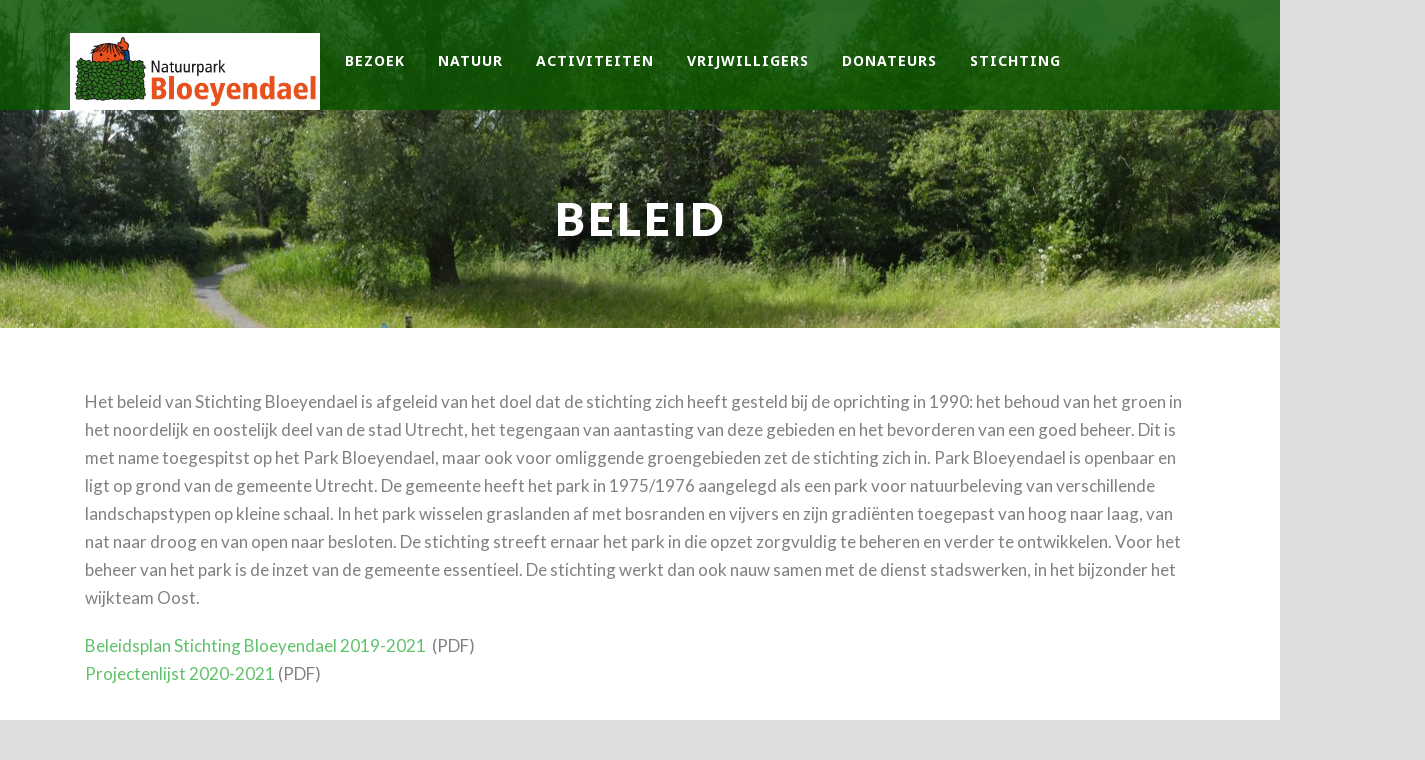

--- FILE ---
content_type: text/html; charset=UTF-8
request_url: https://www.bloeyendael.nl/beleid/
body_size: 12179
content:
<!DOCTYPE html>
<!--[if IE 7]><html class="ie ie7 ltie8 ltie9" lang="nl-NL"><![endif]-->
<!--[if IE 8]><html class="ie ie8 ltie9" lang="nl-NL"><![endif]-->
<!--[if !(IE 7) | !(IE 8)  ]><!-->
<html lang="nl-NL">
<!--<![endif]-->

<head>
	<meta charset="UTF-8" />
	<meta name="viewport" content="initial-scale=1.0" />	
	
	<style>
	.mymain {
			text-align: center;
			position: relative;
			left: 0px;
			height: 110px;
			width: 1170px;
			
		}

		.myleft {
			position: absolute;
			bottom: 0px;
		}
		.myright {
			position: absolute;
			bottom: 0px;
			left: 260px;
			width: 860px;
		}
		
	#greennature-responsive-navigation .dl-trigger{top: 45px;}
	</style>

	<link rel="pingback" href="https://www.bloeyendael.nl/xmlrpc.php" />
	<title>Beleid &#8211; Natuurpark Bloeyendael</title>
<meta name='robots' content='max-image-preview:large' />
<link rel='dns-prefetch' href='//maps.google.com' />
<link rel='dns-prefetch' href='//fonts.googleapis.com' />
<link rel='dns-prefetch' href='//use.fontawesome.com' />
<link rel="alternate" type="application/rss+xml" title="Natuurpark Bloeyendael &raquo; feed" href="https://www.bloeyendael.nl/feed/" />
<link rel="alternate" type="application/rss+xml" title="Natuurpark Bloeyendael &raquo; reacties feed" href="https://www.bloeyendael.nl/comments/feed/" />
<link rel="alternate" type="application/rss+xml" title="Natuurpark Bloeyendael &raquo; Beleid reacties feed" href="https://www.bloeyendael.nl/beleid/feed/" />
<link rel="alternate" title="oEmbed (JSON)" type="application/json+oembed" href="https://www.bloeyendael.nl/wp-json/oembed/1.0/embed?url=https%3A%2F%2Fwww.bloeyendael.nl%2Fbeleid%2F" />
<link rel="alternate" title="oEmbed (XML)" type="text/xml+oembed" href="https://www.bloeyendael.nl/wp-json/oembed/1.0/embed?url=https%3A%2F%2Fwww.bloeyendael.nl%2Fbeleid%2F&#038;format=xml" />
<style id='wp-img-auto-sizes-contain-inline-css' type='text/css'>
img:is([sizes=auto i],[sizes^="auto," i]){contain-intrinsic-size:3000px 1500px}
/*# sourceURL=wp-img-auto-sizes-contain-inline-css */
</style>
<link rel='stylesheet' id='dashicons-css' href='https://www.bloeyendael.nl/wp-includes/css/dashicons.min.css?ver=6.9' type='text/css' media='all' />
<link rel='stylesheet' id='elusive-css' href='https://www.bloeyendael.nl/wp-content/plugins/menu-icons/vendor/codeinwp/icon-picker/css/types/elusive.min.css?ver=2.0' type='text/css' media='all' />
<link rel='stylesheet' id='menu-icons-extra-css' href='https://www.bloeyendael.nl/wp-content/plugins/menu-icons/css/extra.min.css?ver=0.13.20' type='text/css' media='all' />
<style id='wp-emoji-styles-inline-css' type='text/css'>

	img.wp-smiley, img.emoji {
		display: inline !important;
		border: none !important;
		box-shadow: none !important;
		height: 1em !important;
		width: 1em !important;
		margin: 0 0.07em !important;
		vertical-align: -0.1em !important;
		background: none !important;
		padding: 0 !important;
	}
/*# sourceURL=wp-emoji-styles-inline-css */
</style>
<link rel='stylesheet' id='wp-block-library-css' href='https://www.bloeyendael.nl/wp-includes/css/dist/block-library/style.min.css?ver=6.9' type='text/css' media='all' />
<style id='global-styles-inline-css' type='text/css'>
:root{--wp--preset--aspect-ratio--square: 1;--wp--preset--aspect-ratio--4-3: 4/3;--wp--preset--aspect-ratio--3-4: 3/4;--wp--preset--aspect-ratio--3-2: 3/2;--wp--preset--aspect-ratio--2-3: 2/3;--wp--preset--aspect-ratio--16-9: 16/9;--wp--preset--aspect-ratio--9-16: 9/16;--wp--preset--color--black: #000000;--wp--preset--color--cyan-bluish-gray: #abb8c3;--wp--preset--color--white: #ffffff;--wp--preset--color--pale-pink: #f78da7;--wp--preset--color--vivid-red: #cf2e2e;--wp--preset--color--luminous-vivid-orange: #ff6900;--wp--preset--color--luminous-vivid-amber: #fcb900;--wp--preset--color--light-green-cyan: #7bdcb5;--wp--preset--color--vivid-green-cyan: #00d084;--wp--preset--color--pale-cyan-blue: #8ed1fc;--wp--preset--color--vivid-cyan-blue: #0693e3;--wp--preset--color--vivid-purple: #9b51e0;--wp--preset--gradient--vivid-cyan-blue-to-vivid-purple: linear-gradient(135deg,rgb(6,147,227) 0%,rgb(155,81,224) 100%);--wp--preset--gradient--light-green-cyan-to-vivid-green-cyan: linear-gradient(135deg,rgb(122,220,180) 0%,rgb(0,208,130) 100%);--wp--preset--gradient--luminous-vivid-amber-to-luminous-vivid-orange: linear-gradient(135deg,rgb(252,185,0) 0%,rgb(255,105,0) 100%);--wp--preset--gradient--luminous-vivid-orange-to-vivid-red: linear-gradient(135deg,rgb(255,105,0) 0%,rgb(207,46,46) 100%);--wp--preset--gradient--very-light-gray-to-cyan-bluish-gray: linear-gradient(135deg,rgb(238,238,238) 0%,rgb(169,184,195) 100%);--wp--preset--gradient--cool-to-warm-spectrum: linear-gradient(135deg,rgb(74,234,220) 0%,rgb(151,120,209) 20%,rgb(207,42,186) 40%,rgb(238,44,130) 60%,rgb(251,105,98) 80%,rgb(254,248,76) 100%);--wp--preset--gradient--blush-light-purple: linear-gradient(135deg,rgb(255,206,236) 0%,rgb(152,150,240) 100%);--wp--preset--gradient--blush-bordeaux: linear-gradient(135deg,rgb(254,205,165) 0%,rgb(254,45,45) 50%,rgb(107,0,62) 100%);--wp--preset--gradient--luminous-dusk: linear-gradient(135deg,rgb(255,203,112) 0%,rgb(199,81,192) 50%,rgb(65,88,208) 100%);--wp--preset--gradient--pale-ocean: linear-gradient(135deg,rgb(255,245,203) 0%,rgb(182,227,212) 50%,rgb(51,167,181) 100%);--wp--preset--gradient--electric-grass: linear-gradient(135deg,rgb(202,248,128) 0%,rgb(113,206,126) 100%);--wp--preset--gradient--midnight: linear-gradient(135deg,rgb(2,3,129) 0%,rgb(40,116,252) 100%);--wp--preset--font-size--small: 13px;--wp--preset--font-size--medium: 20px;--wp--preset--font-size--large: 36px;--wp--preset--font-size--x-large: 42px;--wp--preset--spacing--20: 0.44rem;--wp--preset--spacing--30: 0.67rem;--wp--preset--spacing--40: 1rem;--wp--preset--spacing--50: 1.5rem;--wp--preset--spacing--60: 2.25rem;--wp--preset--spacing--70: 3.38rem;--wp--preset--spacing--80: 5.06rem;--wp--preset--shadow--natural: 6px 6px 9px rgba(0, 0, 0, 0.2);--wp--preset--shadow--deep: 12px 12px 50px rgba(0, 0, 0, 0.4);--wp--preset--shadow--sharp: 6px 6px 0px rgba(0, 0, 0, 0.2);--wp--preset--shadow--outlined: 6px 6px 0px -3px rgb(255, 255, 255), 6px 6px rgb(0, 0, 0);--wp--preset--shadow--crisp: 6px 6px 0px rgb(0, 0, 0);}:where(.is-layout-flex){gap: 0.5em;}:where(.is-layout-grid){gap: 0.5em;}body .is-layout-flex{display: flex;}.is-layout-flex{flex-wrap: wrap;align-items: center;}.is-layout-flex > :is(*, div){margin: 0;}body .is-layout-grid{display: grid;}.is-layout-grid > :is(*, div){margin: 0;}:where(.wp-block-columns.is-layout-flex){gap: 2em;}:where(.wp-block-columns.is-layout-grid){gap: 2em;}:where(.wp-block-post-template.is-layout-flex){gap: 1.25em;}:where(.wp-block-post-template.is-layout-grid){gap: 1.25em;}.has-black-color{color: var(--wp--preset--color--black) !important;}.has-cyan-bluish-gray-color{color: var(--wp--preset--color--cyan-bluish-gray) !important;}.has-white-color{color: var(--wp--preset--color--white) !important;}.has-pale-pink-color{color: var(--wp--preset--color--pale-pink) !important;}.has-vivid-red-color{color: var(--wp--preset--color--vivid-red) !important;}.has-luminous-vivid-orange-color{color: var(--wp--preset--color--luminous-vivid-orange) !important;}.has-luminous-vivid-amber-color{color: var(--wp--preset--color--luminous-vivid-amber) !important;}.has-light-green-cyan-color{color: var(--wp--preset--color--light-green-cyan) !important;}.has-vivid-green-cyan-color{color: var(--wp--preset--color--vivid-green-cyan) !important;}.has-pale-cyan-blue-color{color: var(--wp--preset--color--pale-cyan-blue) !important;}.has-vivid-cyan-blue-color{color: var(--wp--preset--color--vivid-cyan-blue) !important;}.has-vivid-purple-color{color: var(--wp--preset--color--vivid-purple) !important;}.has-black-background-color{background-color: var(--wp--preset--color--black) !important;}.has-cyan-bluish-gray-background-color{background-color: var(--wp--preset--color--cyan-bluish-gray) !important;}.has-white-background-color{background-color: var(--wp--preset--color--white) !important;}.has-pale-pink-background-color{background-color: var(--wp--preset--color--pale-pink) !important;}.has-vivid-red-background-color{background-color: var(--wp--preset--color--vivid-red) !important;}.has-luminous-vivid-orange-background-color{background-color: var(--wp--preset--color--luminous-vivid-orange) !important;}.has-luminous-vivid-amber-background-color{background-color: var(--wp--preset--color--luminous-vivid-amber) !important;}.has-light-green-cyan-background-color{background-color: var(--wp--preset--color--light-green-cyan) !important;}.has-vivid-green-cyan-background-color{background-color: var(--wp--preset--color--vivid-green-cyan) !important;}.has-pale-cyan-blue-background-color{background-color: var(--wp--preset--color--pale-cyan-blue) !important;}.has-vivid-cyan-blue-background-color{background-color: var(--wp--preset--color--vivid-cyan-blue) !important;}.has-vivid-purple-background-color{background-color: var(--wp--preset--color--vivid-purple) !important;}.has-black-border-color{border-color: var(--wp--preset--color--black) !important;}.has-cyan-bluish-gray-border-color{border-color: var(--wp--preset--color--cyan-bluish-gray) !important;}.has-white-border-color{border-color: var(--wp--preset--color--white) !important;}.has-pale-pink-border-color{border-color: var(--wp--preset--color--pale-pink) !important;}.has-vivid-red-border-color{border-color: var(--wp--preset--color--vivid-red) !important;}.has-luminous-vivid-orange-border-color{border-color: var(--wp--preset--color--luminous-vivid-orange) !important;}.has-luminous-vivid-amber-border-color{border-color: var(--wp--preset--color--luminous-vivid-amber) !important;}.has-light-green-cyan-border-color{border-color: var(--wp--preset--color--light-green-cyan) !important;}.has-vivid-green-cyan-border-color{border-color: var(--wp--preset--color--vivid-green-cyan) !important;}.has-pale-cyan-blue-border-color{border-color: var(--wp--preset--color--pale-cyan-blue) !important;}.has-vivid-cyan-blue-border-color{border-color: var(--wp--preset--color--vivid-cyan-blue) !important;}.has-vivid-purple-border-color{border-color: var(--wp--preset--color--vivid-purple) !important;}.has-vivid-cyan-blue-to-vivid-purple-gradient-background{background: var(--wp--preset--gradient--vivid-cyan-blue-to-vivid-purple) !important;}.has-light-green-cyan-to-vivid-green-cyan-gradient-background{background: var(--wp--preset--gradient--light-green-cyan-to-vivid-green-cyan) !important;}.has-luminous-vivid-amber-to-luminous-vivid-orange-gradient-background{background: var(--wp--preset--gradient--luminous-vivid-amber-to-luminous-vivid-orange) !important;}.has-luminous-vivid-orange-to-vivid-red-gradient-background{background: var(--wp--preset--gradient--luminous-vivid-orange-to-vivid-red) !important;}.has-very-light-gray-to-cyan-bluish-gray-gradient-background{background: var(--wp--preset--gradient--very-light-gray-to-cyan-bluish-gray) !important;}.has-cool-to-warm-spectrum-gradient-background{background: var(--wp--preset--gradient--cool-to-warm-spectrum) !important;}.has-blush-light-purple-gradient-background{background: var(--wp--preset--gradient--blush-light-purple) !important;}.has-blush-bordeaux-gradient-background{background: var(--wp--preset--gradient--blush-bordeaux) !important;}.has-luminous-dusk-gradient-background{background: var(--wp--preset--gradient--luminous-dusk) !important;}.has-pale-ocean-gradient-background{background: var(--wp--preset--gradient--pale-ocean) !important;}.has-electric-grass-gradient-background{background: var(--wp--preset--gradient--electric-grass) !important;}.has-midnight-gradient-background{background: var(--wp--preset--gradient--midnight) !important;}.has-small-font-size{font-size: var(--wp--preset--font-size--small) !important;}.has-medium-font-size{font-size: var(--wp--preset--font-size--medium) !important;}.has-large-font-size{font-size: var(--wp--preset--font-size--large) !important;}.has-x-large-font-size{font-size: var(--wp--preset--font-size--x-large) !important;}
/*# sourceURL=global-styles-inline-css */
</style>

<style id='classic-theme-styles-inline-css' type='text/css'>
/*! This file is auto-generated */
.wp-block-button__link{color:#fff;background-color:#32373c;border-radius:9999px;box-shadow:none;text-decoration:none;padding:calc(.667em + 2px) calc(1.333em + 2px);font-size:1.125em}.wp-block-file__button{background:#32373c;color:#fff;text-decoration:none}
/*# sourceURL=/wp-includes/css/classic-themes.min.css */
</style>
<style id='font-awesome-svg-styles-default-inline-css' type='text/css'>
.svg-inline--fa {
  display: inline-block;
  height: 1em;
  overflow: visible;
  vertical-align: -.125em;
}
/*# sourceURL=font-awesome-svg-styles-default-inline-css */
</style>
<link rel='stylesheet' id='font-awesome-svg-styles-css' href='https://www.bloeyendael.nl/wp-content/uploads/font-awesome/v5.15.4/css/svg-with-js.css' type='text/css' media='all' />
<style id='font-awesome-svg-styles-inline-css' type='text/css'>
   .wp-block-font-awesome-icon svg::before,
   .wp-rich-text-font-awesome-icon svg::before {content: unset;}
/*# sourceURL=font-awesome-svg-styles-inline-css */
</style>
<link rel='stylesheet' id='contact-form-7-css' href='https://www.bloeyendael.nl/wp-content/plugins/contact-form-7/includes/css/styles.css?ver=6.1.4' type='text/css' media='all' />
<link rel='stylesheet' id='wpgmp-frontend-css' href='https://www.bloeyendael.nl/wp-content/plugins/wp-google-map-plugin/assets/css/wpgmp_all_frontend.css?ver=4.9.1' type='text/css' media='all' />
<link rel='stylesheet' id='style-css' href='https://www.bloeyendael.nl/wp-content/themes/greennature/style.css?ver=6.9' type='text/css' media='all' />
<link rel='stylesheet' id='Lato-google-font-css' href='https://fonts.googleapis.com/css?family=Lato%3A100%2C100italic%2C300%2C300italic%2Cregular%2Citalic%2C700%2C700italic%2C900%2C900italic&#038;subset=latin&#038;ver=6.9' type='text/css' media='all' />
<link rel='stylesheet' id='Noto-Sans-google-font-css' href='https://fonts.googleapis.com/css?family=Noto+Sans%3Aregular%2Citalic%2C700%2C700italic&#038;subset=greek%2Ccyrillic-ext%2Ccyrillic%2Clatin%2Clatin-ext%2Cvietnamese%2Cgreek-ext&#038;ver=6.9' type='text/css' media='all' />
<link rel='stylesheet' id='Merriweather-google-font-css' href='https://fonts.googleapis.com/css?family=Merriweather%3A300%2C300italic%2Cregular%2Citalic%2C700%2C700italic%2C900%2C900italic&#038;subset=latin%2Clatin-ext&#038;ver=6.9' type='text/css' media='all' />
<link rel='stylesheet' id='Mystery-Quest-google-font-css' href='https://fonts.googleapis.com/css?family=Mystery+Quest%3Aregular&#038;subset=latin%2Clatin-ext&#038;ver=6.9' type='text/css' media='all' />
<link rel='stylesheet' id='superfish-css' href='https://www.bloeyendael.nl/wp-content/themes/greennature/plugins/superfish/css/superfish.css?ver=6.9' type='text/css' media='all' />
<link rel='stylesheet' id='dlmenu-css' href='https://www.bloeyendael.nl/wp-content/themes/greennature/plugins/dl-menu/component.css?ver=6.9' type='text/css' media='all' />
<link rel='stylesheet' id='font-awesome-css' href='https://www.bloeyendael.nl/wp-content/themes/greennature/plugins/font-awesome-new/css/font-awesome.min.css?ver=6.9' type='text/css' media='all' />
<link rel='stylesheet' id='elegant-font-css' href='https://www.bloeyendael.nl/wp-content/themes/greennature/plugins/elegant-font/style.css?ver=6.9' type='text/css' media='all' />
<link rel='stylesheet' id='jquery-fancybox-css' href='https://www.bloeyendael.nl/wp-content/themes/greennature/plugins/fancybox/jquery.fancybox.css?ver=6.9' type='text/css' media='all' />
<link rel='stylesheet' id='greennature-flexslider-css' href='https://www.bloeyendael.nl/wp-content/themes/greennature/plugins/flexslider/flexslider.css?ver=6.9' type='text/css' media='all' />
<link rel='stylesheet' id='style-responsive-css' href='https://www.bloeyendael.nl/wp-content/themes/greennature/stylesheet/style-responsive.css?ver=6.9' type='text/css' media='all' />
<link rel='stylesheet' id='style-custom-css' href='https://www.bloeyendael.nl/wp-content/themes/greennature/stylesheet/style-custom.css?ver=6.9' type='text/css' media='all' />
<link rel='stylesheet' id='font-awesome-official-css' href='https://use.fontawesome.com/releases/v5.15.4/css/all.css' type='text/css' media='all' integrity="sha384-DyZ88mC6Up2uqS4h/KRgHuoeGwBcD4Ng9SiP4dIRy0EXTlnuz47vAwmeGwVChigm" crossorigin="anonymous" />
<link rel='stylesheet' id='newsletter-css' href='https://www.bloeyendael.nl/wp-content/plugins/newsletter/style.css?ver=8.0.2' type='text/css' media='all' />
<link rel='stylesheet' id='ms-main-css' href='https://www.bloeyendael.nl/wp-content/plugins/masterslider/public/assets/css/masterslider.main.css?ver=3.5.9' type='text/css' media='all' />
<link rel='stylesheet' id='ms-custom-css' href='https://www.bloeyendael.nl/wp-content/uploads/masterslider/custom.css?ver=41.8' type='text/css' media='all' />
<link rel='stylesheet' id='font-awesome-official-v4shim-css' href='https://use.fontawesome.com/releases/v5.15.4/css/v4-shims.css' type='text/css' media='all' integrity="sha384-Vq76wejb3QJM4nDatBa5rUOve+9gkegsjCebvV/9fvXlGWo4HCMR4cJZjjcF6Viv" crossorigin="anonymous" />
<style id='font-awesome-official-v4shim-inline-css' type='text/css'>
@font-face {
font-family: "FontAwesome";
font-display: block;
src: url("https://use.fontawesome.com/releases/v5.15.4/webfonts/fa-brands-400.eot"),
		url("https://use.fontawesome.com/releases/v5.15.4/webfonts/fa-brands-400.eot?#iefix") format("embedded-opentype"),
		url("https://use.fontawesome.com/releases/v5.15.4/webfonts/fa-brands-400.woff2") format("woff2"),
		url("https://use.fontawesome.com/releases/v5.15.4/webfonts/fa-brands-400.woff") format("woff"),
		url("https://use.fontawesome.com/releases/v5.15.4/webfonts/fa-brands-400.ttf") format("truetype"),
		url("https://use.fontawesome.com/releases/v5.15.4/webfonts/fa-brands-400.svg#fontawesome") format("svg");
}

@font-face {
font-family: "FontAwesome";
font-display: block;
src: url("https://use.fontawesome.com/releases/v5.15.4/webfonts/fa-solid-900.eot"),
		url("https://use.fontawesome.com/releases/v5.15.4/webfonts/fa-solid-900.eot?#iefix") format("embedded-opentype"),
		url("https://use.fontawesome.com/releases/v5.15.4/webfonts/fa-solid-900.woff2") format("woff2"),
		url("https://use.fontawesome.com/releases/v5.15.4/webfonts/fa-solid-900.woff") format("woff"),
		url("https://use.fontawesome.com/releases/v5.15.4/webfonts/fa-solid-900.ttf") format("truetype"),
		url("https://use.fontawesome.com/releases/v5.15.4/webfonts/fa-solid-900.svg#fontawesome") format("svg");
}

@font-face {
font-family: "FontAwesome";
font-display: block;
src: url("https://use.fontawesome.com/releases/v5.15.4/webfonts/fa-regular-400.eot"),
		url("https://use.fontawesome.com/releases/v5.15.4/webfonts/fa-regular-400.eot?#iefix") format("embedded-opentype"),
		url("https://use.fontawesome.com/releases/v5.15.4/webfonts/fa-regular-400.woff2") format("woff2"),
		url("https://use.fontawesome.com/releases/v5.15.4/webfonts/fa-regular-400.woff") format("woff"),
		url("https://use.fontawesome.com/releases/v5.15.4/webfonts/fa-regular-400.ttf") format("truetype"),
		url("https://use.fontawesome.com/releases/v5.15.4/webfonts/fa-regular-400.svg#fontawesome") format("svg");
unicode-range: U+F004-F005,U+F007,U+F017,U+F022,U+F024,U+F02E,U+F03E,U+F044,U+F057-F059,U+F06E,U+F070,U+F075,U+F07B-F07C,U+F080,U+F086,U+F089,U+F094,U+F09D,U+F0A0,U+F0A4-F0A7,U+F0C5,U+F0C7-F0C8,U+F0E0,U+F0EB,U+F0F3,U+F0F8,U+F0FE,U+F111,U+F118-F11A,U+F11C,U+F133,U+F144,U+F146,U+F14A,U+F14D-F14E,U+F150-F152,U+F15B-F15C,U+F164-F165,U+F185-F186,U+F191-F192,U+F1AD,U+F1C1-F1C9,U+F1CD,U+F1D8,U+F1E3,U+F1EA,U+F1F6,U+F1F9,U+F20A,U+F247-F249,U+F24D,U+F254-F25B,U+F25D,U+F267,U+F271-F274,U+F279,U+F28B,U+F28D,U+F2B5-F2B6,U+F2B9,U+F2BB,U+F2BD,U+F2C1-F2C2,U+F2D0,U+F2D2,U+F2DC,U+F2ED,U+F328,U+F358-F35B,U+F3A5,U+F3D1,U+F410,U+F4AD;
}
/*# sourceURL=font-awesome-official-v4shim-inline-css */
</style>
<script type="text/javascript" src="https://www.bloeyendael.nl/wp-includes/js/jquery/jquery.min.js?ver=3.7.1" id="jquery-core-js"></script>
<script type="text/javascript" src="https://www.bloeyendael.nl/wp-includes/js/jquery/jquery-migrate.min.js?ver=3.4.1" id="jquery-migrate-js"></script>
<link rel="https://api.w.org/" href="https://www.bloeyendael.nl/wp-json/" /><link rel="alternate" title="JSON" type="application/json" href="https://www.bloeyendael.nl/wp-json/wp/v2/pages/152" /><link rel="EditURI" type="application/rsd+xml" title="RSD" href="https://www.bloeyendael.nl/xmlrpc.php?rsd" />
<meta name="generator" content="WordPress 6.9" />
<link rel="canonical" href="https://www.bloeyendael.nl/beleid/" />
<link rel='shortlink' href='https://www.bloeyendael.nl/?p=152' />
<script>var ms_grabbing_curosr='https://www.bloeyendael.nl/wp-content/plugins/masterslider/public/assets/css/common/grabbing.cur',ms_grab_curosr='https://www.bloeyendael.nl/wp-content/plugins/masterslider/public/assets/css/common/grab.cur';</script>
<meta name="generator" content="MasterSlider 3.5.9 - Responsive Touch Image Slider" />
<!-- Analytics by WP Statistics - https://wp-statistics.com -->
<link rel="shortcut icon" href="https://www.bloeyendael.nl/wp-content/uploads/2021/11/logo-pic-only.png" type="image/x-icon" /><!-- load the script for older ie version -->
<!--[if lt IE 9]>
<script src="https://www.bloeyendael.nl/wp-content/themes/greennature/javascript/html5.js" type="text/javascript"></script>
<script src="https://www.bloeyendael.nl/wp-content/themes/greennature/plugins/easy-pie-chart/excanvas.js" type="text/javascript"></script>
<![endif]-->
		<style type="text/css" id="wp-custom-css">
			.greennature-main-menu > li > a { font-size: 14px  !important; }
.column-service-image img { max-width: 220px !important; }
.myright { width: 1080px; }
li.menu-item-object-custom { height: 55px; }

.yellow { 
	width: 100px; 
  bottom: 0px; 
	border-bottom-width: 3px; 
	border-bottom-style: solid; 
	background-color: #ecb338; 
  border-color: #8c6e16;
	height: 105px;
	line-height: 8 !important;	
}
.yellow a, .yellow a:hover {
	color: white !important;
}

nav > ul > li {
	line-height: 8;
	height: 105px;
	
}
nav > ul > .menu-item-has-children {
	line-height: 8;
	height: 105px;
}
.sub-menu li {
	line-height: 1.7;
}

.greennature-column-service-item.greennature-type-2 {
  padding-bottom: 10px;
}

.greennature-skin-brown-column-service strong {
	color: white;
}


		</style>
		
<link rel='stylesheet' id='wpmi-frontend-css' href='https://www.bloeyendael.nl/wp-content/plugins/wp-menu-icons/build/frontend/css/style.css?ver=3.3.0' type='text/css' media='all' />
</head>

<body data-rsssl=1 class="wp-singular page-template-default page page-id-152 wp-theme-greennature _masterslider _msp_version_3.5.9">
<div class="body-wrapper  float-menu" data-home="https://www.bloeyendael.nl/" >
		<header class="greennature-header-wrapper header-style-5-wrapper greennature-header-no-top-bar">
		<!-- top navigation -->
				<div id="greennature-header-substitute" ></div>
		<div class="greennature-header-inner header-inner-header-style-5">
			<div class="greennature-header-container container mymain">
				<div class="greennature-header-inner-overlay"></div>
				<!-- logo -->
<div class="greennature-logo myleft">
	<div class="greennature-logo-inner">
		<a href="https://www.bloeyendael.nl/" >
			<img src="https://www.bloeyendael.nl/wp-content/uploads/2022/12/LogoBloeyendael_2022.jpg" alt="Logo origineel 2022" width="1595" height="490" />		</a>
	</div>
	<div class="greennature-responsive-navigation dl-menuwrapper" id="greennature-responsive-navigation" ><button class="dl-trigger">Open Menu</button><ul id="menu-topmenu-nieuw" class="dl-menu greennature-main-mobile-menu"><li id="menu-item-6491" class="menu-item menu-item-type-custom menu-item-object-custom menu-item-has-children menu-item-6491"><a>Bezoek</a>
<ul class="dl-submenu">
	<li id="menu-item-6662" class="menu-item menu-item-type-post_type menu-item-object-page menu-item-6662"><a href="https://www.bloeyendael.nl/nieuw-welkom/">Welkom</a></li>
	<li id="menu-item-6663" class="menu-item menu-item-type-post_type menu-item-object-page menu-item-6663"><a href="https://www.bloeyendael.nl/adres-en-bereikbaarheid/">Adres en bereikbaar­heid</a></li>
	<li id="menu-item-6672" class="menu-item menu-item-type-post_type menu-item-object-page menu-item-6672"><a href="https://www.bloeyendael.nl/indeling-en-plattegrond/">Indeling en Platte­grond</a></li>
	<li id="menu-item-6876" class="menu-item menu-item-type-post_type menu-item-object-page menu-item-6876"><a href="https://www.bloeyendael.nl/wandel-app/">Wandel App</a></li>
	<li id="menu-item-6506" class="menu-item menu-item-type-post_type menu-item-object-page menu-item-has-children menu-item-6506"><a href="https://www.bloeyendael.nl/wandelgidsen/">Wandel­­gidsen</a>
	<ul class="dl-submenu">
		<li id="menu-item-6505" class="menu-item menu-item-type-post_type menu-item-object-page menu-item-6505"><a href="https://www.bloeyendael.nl/wandelgids/">Wandel­gids</a></li>
		<li id="menu-item-6504" class="menu-item menu-item-type-post_type menu-item-object-page menu-item-6504"><a href="https://www.bloeyendael.nl/bomengids/">Bomen­gids</a></li>
		<li id="menu-item-6507" class="menu-item menu-item-type-post_type menu-item-object-page menu-item-6507"><a href="https://www.bloeyendael.nl/ontdekkingsgids-voor-kinderen/">Ontdek­gids voor kinderen</a></li>
	</ul>
</li>
</ul>
</li>
<li id="menu-item-6492" class="menu-item menu-item-type-custom menu-item-object-custom menu-item-has-children menu-item-6492"><a>Natuur</a>
<ul class="dl-submenu">
	<li id="menu-item-6509" class="menu-item menu-item-type-post_type menu-item-object-page menu-item-6509"><a href="https://www.bloeyendael.nl/flora-en-fauna/">Flora en fauna</a></li>
	<li id="menu-item-6511" class="menu-item menu-item-type-post_type menu-item-object-page menu-item-has-children menu-item-6511"><a href="https://www.bloeyendael.nl/heemtuin/">Heemtuin</a>
	<ul class="dl-submenu">
		<li id="menu-item-6678" class="menu-item menu-item-type-post_type menu-item-object-page menu-item-6678"><a href="https://www.bloeyendael.nl/paviljoen/">Paviljoen</a></li>
	</ul>
</li>
	<li id="menu-item-6510" class="menu-item menu-item-type-post_type menu-item-object-page menu-item-6510"><a href="https://www.bloeyendael.nl/imkerij/">Imkerij</a></li>
	<li id="menu-item-6512" class="menu-item menu-item-type-post_type menu-item-object-page menu-item-6512"><a href="https://www.bloeyendael.nl/archief/">Bloeyen­dael Bulletin</a></li>
	<li id="menu-item-7270" class="menu-item menu-item-type-post_type menu-item-object-page menu-item-7270"><a href="https://www.bloeyendael.nl/gallery/">Foto galerij</a></li>
</ul>
</li>
<li id="menu-item-6493" class="menu-item menu-item-type-custom menu-item-object-custom menu-item-has-children menu-item-6493"><a>Activiteiten</a>
<ul class="dl-submenu">
	<li id="menu-item-6514" class="menu-item menu-item-type-post_type menu-item-object-page menu-item-6514"><a href="https://www.bloeyendael.nl/agenda-2025-activiteiten/">Open dagen 2026</a></li>
	<li id="menu-item-6515" class="menu-item menu-item-type-post_type menu-item-object-page menu-item-6515"><a href="https://www.bloeyendael.nl/rondleidingen/">Rondlei­dingen</a></li>
	<li id="menu-item-6517" class="menu-item menu-item-type-post_type menu-item-object-page menu-item-6517"><a href="https://www.bloeyendael.nl/educatie/">Educatie</a></li>
</ul>
</li>
<li id="menu-item-6494" class="menu-item menu-item-type-custom menu-item-object-custom menu-item-has-children menu-item-6494"><a>Vrijwilligers</a>
<ul class="dl-submenu">
	<li id="menu-item-7908" class="menu-item menu-item-type-post_type menu-item-object-page menu-item-7908"><a href="https://www.bloeyendael.nl/agenda-2025/">Vrijwilligersagenda 2026</a></li>
	<li id="menu-item-7878" class="menu-item menu-item-type-post_type menu-item-object-page menu-item-7878"><a href="https://www.bloeyendael.nl/beheerplan-2023/">Beheerplan 2023-2027</a></li>
	<li id="menu-item-6518" class="menu-item menu-item-type-post_type menu-item-object-page menu-item-6518"><a href="https://www.bloeyendael.nl/vrijwilligerswerkzaamheden/">Werk­zaam­heden</a></li>
	<li id="menu-item-6519" class="menu-item menu-item-type-post_type menu-item-object-page menu-item-6519"><a href="https://www.bloeyendael.nl/praktische-informatie/">Prak­tische infor­matie</a></li>
	<li id="menu-item-6520" class="menu-item menu-item-type-post_type menu-item-object-page menu-item-6520"><a href="https://www.bloeyendael.nl/aanmelden/">Aan­melden</a></li>
	<li id="menu-item-8589" class="menu-item menu-item-type-post_type menu-item-object-page menu-item-8589"><a href="https://www.bloeyendael.nl/fotojaaroverzicht-2024-2/">Fotojaaroverzicht 2024</a></li>
</ul>
</li>
<li id="menu-item-6495" class="menu-item menu-item-type-custom menu-item-object-custom menu-item-has-children menu-item-6495"><a>Donateurs</a>
<ul class="dl-submenu">
	<li id="menu-item-6740" class="menu-item menu-item-type-post_type menu-item-object-page menu-item-6740"><a href="https://www.bloeyendael.nl/waarom-donateurs-belangrijk-zijn/">Waarom zijn dona­teurs zo belang­rijk?</a></li>
	<li id="menu-item-6521" class="menu-item menu-item-type-post_type menu-item-object-page menu-item-6521"><a href="https://www.bloeyendael.nl/donateurs/">Hoe kan ik doneren?</a></li>
	<li id="menu-item-6522" class="menu-item menu-item-type-post_type menu-item-object-page menu-item-6522"><a href="https://www.bloeyendael.nl/donateurs/fiscale-aftrekbaarheid/">Fiscale aftrek­baarheid</a></li>
</ul>
</li>
<li id="menu-item-6496" class="menu-item menu-item-type-custom menu-item-object-custom menu-item-has-children menu-item-6496"><a>Stichting</a>
<ul class="dl-submenu">
	<li id="menu-item-6698" class="menu-item menu-item-type-post_type menu-item-object-page menu-item-6698"><a href="https://www.bloeyendael.nl/stichting-bloeyendael/">Stichting Bloeyen­dael</a></li>
	<li id="menu-item-7744" class="menu-item menu-item-type-post_type menu-item-object-page menu-item-7744"><a href="https://www.bloeyendael.nl/vacatures/">Vacatures</a></li>
	<li id="menu-item-6885" class="menu-item menu-item-type-post_type menu-item-object-page menu-item-6885"><a href="https://www.bloeyendael.nl/begin/">Begin van het park</a></li>
	<li id="menu-item-6884" class="menu-item menu-item-type-post_type menu-item-object-page menu-item-6884"><a href="https://www.bloeyendael.nl/geschiedenis-naam-bloeyendael/">Geschie­denis naam Bloeyen­dael</a></li>
	<li id="menu-item-6529" class="menu-item menu-item-type-post_type menu-item-object-page menu-item-6529"><a href="https://www.bloeyendael.nl/anbi-status/">ANBI-status</a></li>
	<li id="menu-item-6991" class="menu-item menu-item-type-post_type menu-item-object-page menu-item-6991"><a href="https://www.bloeyendael.nl/informatie-vragen-of-melden/">Infor­matie vragen of melden</a></li>
	<li id="menu-item-6998" class="menu-item menu-item-type-post_type menu-item-object-page menu-item-6998"><a href="https://www.bloeyendael.nl/contact/">Contact</a></li>
</ul>
</li>
</ul></div></div>

				<!-- navigation -->
				<div class="greennature-navigation-wrapper myright"><nav class="greennature-navigation" id="greennature-main-navigation" ><ul id="menu-topmenu-nieuw-1" class="sf-menu greennature-main-menu"><li  class="menu-item menu-item-type-custom menu-item-object-custom menu-item-has-children menu-item-6491menu-item menu-item-type-custom menu-item-object-custom menu-item-has-children menu-item-6491 greennature-normal-menu"><a class="sf-with-ul-pre">Bezoek</a>
<ul class="sub-menu">
	<li  class="menu-item menu-item-type-post_type menu-item-object-page toplevel-nonyellow menu-item-6662"><a href="https://www.bloeyendael.nl/nieuw-welkom/">Welkom</a></li>
	<li  class="menu-item menu-item-type-post_type menu-item-object-page toplevel-nonyellow menu-item-6663"><a href="https://www.bloeyendael.nl/adres-en-bereikbaarheid/">Adres en bereikbaar­heid</a></li>
	<li  class="menu-item menu-item-type-post_type menu-item-object-page toplevel-nonyellow menu-item-6672"><a href="https://www.bloeyendael.nl/indeling-en-plattegrond/">Indeling en Platte­grond</a></li>
	<li  class="menu-item menu-item-type-post_type menu-item-object-page toplevel-nonyellow menu-item-6876"><a href="https://www.bloeyendael.nl/wandel-app/">Wandel App</a></li>
	<li  class="menu-item menu-item-type-post_type menu-item-object-page menu-item-has-children toplevel-nonyellow menu-item-6506"><a href="https://www.bloeyendael.nl/wandelgidsen/" class="sf-with-ul-pre">Wandel­­gidsen</a>
	<ul class="sub-menu">
		<li  class="menu-item menu-item-type-post_type menu-item-object-page toplevel-nonyellow menu-item-6505"><a href="https://www.bloeyendael.nl/wandelgids/">Wandel­gids</a></li>
		<li  class="menu-item menu-item-type-post_type menu-item-object-page toplevel-nonyellow menu-item-6504"><a href="https://www.bloeyendael.nl/bomengids/">Bomen­gids</a></li>
		<li  class="menu-item menu-item-type-post_type menu-item-object-page toplevel-nonyellow menu-item-6507"><a href="https://www.bloeyendael.nl/ontdekkingsgids-voor-kinderen/">Ontdek­gids voor kinderen</a></li>
	</ul>
</li>
</ul>
</li>
<li  class="menu-item menu-item-type-custom menu-item-object-custom menu-item-has-children menu-item-6492menu-item menu-item-type-custom menu-item-object-custom menu-item-has-children menu-item-6492 greennature-normal-menu"><a class="sf-with-ul-pre">Natuur</a>
<ul class="sub-menu">
	<li  class="menu-item menu-item-type-post_type menu-item-object-page toplevel-nonyellow menu-item-6509"><a href="https://www.bloeyendael.nl/flora-en-fauna/">Flora en fauna</a></li>
	<li  class="menu-item menu-item-type-post_type menu-item-object-page menu-item-has-children toplevel-nonyellow menu-item-6511"><a href="https://www.bloeyendael.nl/heemtuin/" class="sf-with-ul-pre">Heemtuin</a>
	<ul class="sub-menu">
		<li  class="menu-item menu-item-type-post_type menu-item-object-page toplevel-nonyellow menu-item-6678"><a href="https://www.bloeyendael.nl/paviljoen/">Paviljoen</a></li>
	</ul>
</li>
	<li  class="menu-item menu-item-type-post_type menu-item-object-page toplevel-nonyellow menu-item-6510"><a href="https://www.bloeyendael.nl/imkerij/">Imkerij</a></li>
	<li  class="menu-item menu-item-type-post_type menu-item-object-page toplevel-nonyellow menu-item-6512"><a href="https://www.bloeyendael.nl/archief/">Bloeyen­dael Bulletin</a></li>
	<li  class="menu-item menu-item-type-post_type menu-item-object-page toplevel-nonyellow menu-item-7270"><a href="https://www.bloeyendael.nl/gallery/">Foto galerij</a></li>
</ul>
</li>
<li  class="menu-item menu-item-type-custom menu-item-object-custom menu-item-has-children menu-item-6493menu-item menu-item-type-custom menu-item-object-custom menu-item-has-children menu-item-6493 greennature-normal-menu"><a class="sf-with-ul-pre">Activiteiten</a>
<ul class="sub-menu">
	<li  class="menu-item menu-item-type-post_type menu-item-object-page toplevel-nonyellow menu-item-6514"><a href="https://www.bloeyendael.nl/agenda-2025-activiteiten/">Open dagen 2026</a></li>
	<li  class="menu-item menu-item-type-post_type menu-item-object-page toplevel-nonyellow menu-item-6515"><a href="https://www.bloeyendael.nl/rondleidingen/">Rondlei­dingen</a></li>
	<li  class="menu-item menu-item-type-post_type menu-item-object-page toplevel-nonyellow menu-item-6517"><a href="https://www.bloeyendael.nl/educatie/">Educatie</a></li>
</ul>
</li>
<li  class="menu-item menu-item-type-custom menu-item-object-custom menu-item-has-children menu-item-6494menu-item menu-item-type-custom menu-item-object-custom menu-item-has-children menu-item-6494 greennature-normal-menu"><a class="sf-with-ul-pre">Vrijwilligers</a>
<ul class="sub-menu">
	<li  class="menu-item menu-item-type-post_type menu-item-object-page toplevel-nonyellow menu-item-7908"><a href="https://www.bloeyendael.nl/agenda-2025/">Vrijwilligersagenda 2026</a></li>
	<li  class="menu-item menu-item-type-post_type menu-item-object-page toplevel-nonyellow menu-item-7878"><a href="https://www.bloeyendael.nl/beheerplan-2023/">Beheerplan 2023-2027</a></li>
	<li  class="menu-item menu-item-type-post_type menu-item-object-page toplevel-nonyellow menu-item-6518"><a href="https://www.bloeyendael.nl/vrijwilligerswerkzaamheden/">Werk­zaam­heden</a></li>
	<li  class="menu-item menu-item-type-post_type menu-item-object-page toplevel-nonyellow menu-item-6519"><a href="https://www.bloeyendael.nl/praktische-informatie/">Prak­tische infor­matie</a></li>
	<li  class="menu-item menu-item-type-post_type menu-item-object-page toplevel-nonyellow menu-item-6520"><a href="https://www.bloeyendael.nl/aanmelden/">Aan­melden</a></li>
	<li  class="menu-item menu-item-type-post_type menu-item-object-page toplevel-nonyellow menu-item-8589"><a href="https://www.bloeyendael.nl/fotojaaroverzicht-2024-2/">Fotojaaroverzicht 2024</a></li>
</ul>
</li>
<li  class="menu-item menu-item-type-custom menu-item-object-custom menu-item-has-children menu-item-6495menu-item menu-item-type-custom menu-item-object-custom menu-item-has-children menu-item-6495 greennature-normal-menu"><a class="sf-with-ul-pre">Donateurs</a>
<ul class="sub-menu">
	<li  class="menu-item menu-item-type-post_type menu-item-object-page toplevel-nonyellow menu-item-6740"><a href="https://www.bloeyendael.nl/waarom-donateurs-belangrijk-zijn/">Waarom zijn dona­teurs zo belang­rijk?</a></li>
	<li  class="menu-item menu-item-type-post_type menu-item-object-page toplevel-nonyellow menu-item-6521"><a href="https://www.bloeyendael.nl/donateurs/">Hoe kan ik doneren?</a></li>
	<li  class="menu-item menu-item-type-post_type menu-item-object-page toplevel-nonyellow menu-item-6522"><a href="https://www.bloeyendael.nl/donateurs/fiscale-aftrekbaarheid/">Fiscale aftrek­baarheid</a></li>
</ul>
</li>
<li  class="menu-item menu-item-type-custom menu-item-object-custom menu-item-has-children menu-item-6496menu-item menu-item-type-custom menu-item-object-custom menu-item-has-children menu-item-6496 greennature-normal-menu"><a class="sf-with-ul-pre">Stichting</a>
<ul class="sub-menu">
	<li  class="menu-item menu-item-type-post_type menu-item-object-page toplevel-nonyellow menu-item-6698"><a href="https://www.bloeyendael.nl/stichting-bloeyendael/">Stichting Bloeyen­dael</a></li>
	<li  class="menu-item menu-item-type-post_type menu-item-object-page toplevel-nonyellow menu-item-7744"><a href="https://www.bloeyendael.nl/vacatures/">Vacatures</a></li>
	<li  class="menu-item menu-item-type-post_type menu-item-object-page toplevel-nonyellow menu-item-6885"><a href="https://www.bloeyendael.nl/begin/">Begin van het park</a></li>
	<li  class="menu-item menu-item-type-post_type menu-item-object-page toplevel-nonyellow menu-item-6884"><a href="https://www.bloeyendael.nl/geschiedenis-naam-bloeyendael/">Geschie­denis naam Bloeyen­dael</a></li>
	<li  class="menu-item menu-item-type-post_type menu-item-object-page toplevel-nonyellow menu-item-6529"><a href="https://www.bloeyendael.nl/anbi-status/">ANBI-status</a></li>
	<li  class="menu-item menu-item-type-post_type menu-item-object-page toplevel-nonyellow menu-item-6991"><a href="https://www.bloeyendael.nl/informatie-vragen-of-melden/">Infor­matie vragen of melden</a></li>
	<li  class="menu-item menu-item-type-post_type menu-item-object-page toplevel-nonyellow menu-item-6998"><a href="https://www.bloeyendael.nl/contact/">Contact</a></li>
</ul>
</li>
</ul></nav><div class="greennature-navigation-gimmick" id="greennature-navigation-gimmick"></div><div class="clear"></div></div>
				<div class="clear"></div>
			</div>
		</div>
	</header>
					<div class="greennature-page-title-wrapper header-style-5-title-wrapper"  >
			<div class="greennature-page-title-overlay"></div>
			<div class="greennature-page-title-container container" >
				<h1 class="greennature-page-title">Beleid</h1>
							</div>	
		</div>	
		<!-- is search -->	<div class="content-wrapper">
	<div class="greennature-content">

		<!-- Above Sidebar Section-->
						
		<!-- Sidebar With Content Section-->
					<div class="main-content-container container greennature-item-start-content">
				<div class="greennature-item greennature-main-content">
					<p>Het beleid van Stichting Bloeyendael is afgeleid van het doel dat de stichting zich heeft gesteld bij de oprichting in 1990: het behoud van het groen in het noordelijk en oostelijk deel van de stad Utrecht, het tegengaan van aantasting van deze gebieden en het bevorderen van een goed beheer. Dit is met name toegespitst op het Park Bloeyendael, maar ook voor omliggende groengebieden zet de stichting zich in. Park Bloeyendael is openbaar en ligt op grond van de gemeente Utrecht. De gemeente heeft het park in 1975/1976 aangelegd als een park voor natuurbeleving van verschillende landschapstypen op kleine schaal. In het park wisselen graslanden af met bosranden en vijvers en zijn gradiënten toegepast van hoog naar laag, van nat naar droog en van open naar besloten. De stichting streeft ernaar het park in die opzet zorgvuldig te beheren en verder te ontwikkelen. Voor het beheer van het park is de inzet van de gemeente essentieel. De stichting werkt dan ook nauw samen met de dienst stadswerken, in het bijzonder het wijkteam Oost.</p>
<p><a href="https://bloeyendael.nl/wp-content/uploads/2019/01/Beleidsplan-Stichting-Bloeyendael-2019-21.pdf" target="_blank" rel="noopener noreferrer">Beleidsplan Stichting Bloeyendael 2019-2021  </a>(PDF)<br />
<a href="https://bloeyendael.nl/wp-content/uploads/2020/03/Projecten-2020-2021.jpg" target="_blank" rel="noopener noreferrer">Projectenlijst 2020-2021</a> (PDF)</p>
					<div class="clear"></div>
				</div>
			</div>
			
		<!-- Below Sidebar Section-->
		
				
	</div><!-- greennature-content -->
		<div class="clear" ></div>
	</div><!-- content wrapper -->

		
	<footer class="footer-wrapper" >
				<div class="footer-container container">
										<div class="footer-column three columns" id="footer-widget-1" >
					<div id="text-5" class="widget widget_text greennature-item greennature-widget"><h3 class="greennature-widget-title">Contact</h3><div class="clear"></div>			<div class="textwidget"><p>Archimedeslaan 1<br />
3584 BA UTRECHT<br />
info@bloeyendael.nl<br />
06 – 4500 5700</p>
</div>
		</div>				</div>
										<div class="footer-column three columns" id="footer-widget-2" >
					<div id="text-6" class="widget widget_text greennature-item greennature-widget">			<div class="textwidget"><p>&nbsp;</p>
<p>Klik <a href="https://www.bloeyendael.nl/contact/">hier&gt;</a> voor alle contactadressen</p>
</div>
		</div>				</div>
										<div class="footer-column three columns" id="footer-widget-3" >
									</div>
										<div class="footer-column three columns" id="footer-widget-4" >
					<div id="search-3" class="widget widget_search greennature-item greennature-widget"><h3 class="greennature-widget-title">Vul hier een zoekterm in:</h3><div class="clear"></div><div class="gdl-search-form">
	<form method="get" id="searchform" action="https://www.bloeyendael.nl//">
				<div class="search-text" id="search-text">
			<input type="text" name="s" id="s" autocomplete="off" data-default="Zoek..." />
		</div>
		<input type="submit" id="searchsubmit" value="" />
		<div class="clear"></div>
	</form>
</div></div>				</div>
									<div class="clear"></div>
		</div>
				
				<div class="copyright-wrapper">
			<div class="copyright-container container">
				<div class="copyright-left">
					<a href="http://facebook.com/bloeyendael"><i class="greennature-icon fa fa-facebook" style="vertical-align: middle;color: #bbbbbb;font-size: 20px"></i></a> 
				</div>
				<div class="copyright-right">
					Copyright 2022 Stichting Bloeyendael / Illustratie Dick Bruna © copyright Mercis bv, 1991				</div>
				<div class="clear"></div>
			</div>
		</div>
			</footer>
		
	<div class="greennature-payment-lightbox-overlay" id="greennature-payment-lightbox-overlay" ></div>
<div class="greennature-payment-lightbox-container" id="greennature-payment-lightbox-container" >
	<div class="greennature-payment-lightbox-inner" >
		<form class="greennature-payment-form" id="greennature-payment-form" data-ajax="https://www.bloeyendael.nl/wp-admin/admin-ajax.php" >
			<h3 class="greennature-payment-lightbox-title">
				<span class="greennature-head">You are donating to :</span>
				<span class="greennature-tail">Greennature Foundation</span>
			</h3>
			
			<div class="greennature-payment-amount" >
				<div class="greennature-payment-amount-head" >How much would you like to donate?</div>
				<a class="greennature-payment-price-preset greennature-active" data-val="10" >$10</a>
				<a class="greennature-payment-price-preset" data-val="20" >$20</a>
				<a class="greennature-payment-price-preset" data-val="30" >$30</a>
				<input class="greennature-payment-price-fill" type="text" placeholder="Or Your Amount(USD)" />
				<input class="greennature-payment-price" type="hidden" name="amount" value="10" />
				
								<input class="greennature-payment-price" type="hidden" name="a3" value="10">
							</div>
			
						<div class="greennature-paypal-attribute">
				<span class="greennature-head">Would you like to make regular donations?</span>
				<span class="greennature-subhead">I would like to make </span>
				<select name="t3" class="greennature-recurring-option" >
					<option value="0">one time</option>
					<option value="W">weekly</option>
					<option value="M">monthly</option>
					<option value="Y">yearly</option>
				</select>
				<span class="greennature-subhead" >donation(s)</span>
				<input type="hidden" name="p3" value="1" />
				<div class="greennature-recurring-time-wrapper">
					<span class="greennature-subhead" >How many times would you like this to recur? (including this payment) *</span>
					<select name="srt" class="greennature-recurring-option">
						<option value="2">2</option>
						<option value="3">3</option>
						<option value="4">4</option>
						<option value="5">5</option>
						<option value="6">6</option>
						<option value="7">7</option>
						<option value="8">8</option>
						<option value="9">9</option>
						<option value="10">10</option>
						<option value="11">11</option>
						<option value="12">12</option>
					</select>
				</div>
				<input type="hidden" name="cmd" value="_xclick">
				<input type="hidden" name="bn" value="PP-BuyNowBF">
				<input type="hidden" name="src" value="1">
				<input type="hidden" name="sra" value="1">				
			</div>
						
			<div class="greennature-form-fields">
				<div class="six columns">
					<div class="columns-wrap greennature-left">
						<span class="greennature-head">Name *</span>
						<input class="greennature-require" type="text" name="name">
					</div>
				</div>
				<div class="six columns">
					<div class="columns-wrap greennature-right">
						<span class="greennature-head">Last Name *</span>
						<input class="greennature-require" type="text" name="last-name">
					</div>
				</div>
				<div class="clear"></div>
				<div class="six columns">
					<div class="columns-wrap greennature-left">
						<span class="greennature-head">Email *</span>
						<input class="greennature-require greennature-email" type="text" name="email">
					</div>
				</div>
				<div class="six columns">
					<div class="columns-wrap greennature-right">
						<span class="greennature-head">Phone</span>
						<input type="text" name="phone">
					</div>
				</div>		
				<div class="clear"></div>
				<div class="six columns">
					<div class="columns-wrap greennature-left">
						<span class="greennature-head">Address</span>
						<textarea name="address"></textarea>
					</div>
				</div>
				<div class="six columns">
					<div class="columns-wrap greennature-right">
						<span class="greennature-head">Additional Note</span>
						<textarea name="additional-note"></textarea>
					</div>
				</div>		
				<div class="clear"></div>
			</div>		
			
			<div class="greennature-payment-method" >
			<img class="greennature-active" src="https://www.bloeyendael.nl/wp-content/themes/greennature/images/paypal.png" alt="paypal" /><img  src="https://www.bloeyendael.nl/wp-content/themes/greennature/images/stripe.png" alt="stripe" /><input type="hidden" name="payment-method" value="paypal" />			</div>		
			<div class="greennature-message"></div>
			<div class="greennature-loading">Loading...</div>
			<input type="submit" value="Donate Now" /> 
		</form>
	</div>		
</div>		
</div> <!-- body-wrapper -->
<script type="speculationrules">
{"prefetch":[{"source":"document","where":{"and":[{"href_matches":"/*"},{"not":{"href_matches":["/wp-*.php","/wp-admin/*","/wp-content/uploads/*","/wp-content/*","/wp-content/plugins/*","/wp-content/themes/greennature/*","/*\\?(.+)"]}},{"not":{"selector_matches":"a[rel~=\"nofollow\"]"}},{"not":{"selector_matches":".no-prefetch, .no-prefetch a"}}]},"eagerness":"conservative"}]}
</script>
<script type="text/javascript"></script><script type="text/javascript" src="https://www.bloeyendael.nl/wp-includes/js/dist/hooks.min.js?ver=dd5603f07f9220ed27f1" id="wp-hooks-js"></script>
<script type="text/javascript" src="https://www.bloeyendael.nl/wp-includes/js/dist/i18n.min.js?ver=c26c3dc7bed366793375" id="wp-i18n-js"></script>
<script type="text/javascript" id="wp-i18n-js-after">
/* <![CDATA[ */
wp.i18n.setLocaleData( { 'text direction\u0004ltr': [ 'ltr' ] } );
//# sourceURL=wp-i18n-js-after
/* ]]> */
</script>
<script type="text/javascript" src="https://www.bloeyendael.nl/wp-content/plugins/contact-form-7/includes/swv/js/index.js?ver=6.1.4" id="swv-js"></script>
<script type="text/javascript" id="contact-form-7-js-translations">
/* <![CDATA[ */
( function( domain, translations ) {
	var localeData = translations.locale_data[ domain ] || translations.locale_data.messages;
	localeData[""].domain = domain;
	wp.i18n.setLocaleData( localeData, domain );
} )( "contact-form-7", {"translation-revision-date":"2025-11-30 09:13:36+0000","generator":"GlotPress\/4.0.3","domain":"messages","locale_data":{"messages":{"":{"domain":"messages","plural-forms":"nplurals=2; plural=n != 1;","lang":"nl"},"This contact form is placed in the wrong place.":["Dit contactformulier staat op de verkeerde plek."],"Error:":["Fout:"]}},"comment":{"reference":"includes\/js\/index.js"}} );
//# sourceURL=contact-form-7-js-translations
/* ]]> */
</script>
<script type="text/javascript" id="contact-form-7-js-before">
/* <![CDATA[ */
var wpcf7 = {
    "api": {
        "root": "https:\/\/www.bloeyendael.nl\/wp-json\/",
        "namespace": "contact-form-7\/v1"
    },
    "cached": 1
};
//# sourceURL=contact-form-7-js-before
/* ]]> */
</script>
<script type="text/javascript" src="https://www.bloeyendael.nl/wp-content/plugins/contact-form-7/includes/js/index.js?ver=6.1.4" id="contact-form-7-js"></script>
<script type="text/javascript" src="https://www.bloeyendael.nl/wp-includes/js/imagesloaded.min.js?ver=5.0.0" id="imagesloaded-js"></script>
<script type="text/javascript" src="https://www.bloeyendael.nl/wp-includes/js/masonry.min.js?ver=4.2.2" id="masonry-js"></script>
<script type="text/javascript" src="https://www.bloeyendael.nl/wp-includes/js/jquery/jquery.masonry.min.js?ver=3.1.2b" id="jquery-masonry-js"></script>
<script type="text/javascript" id="wpgmp-google-map-main-js-extra">
/* <![CDATA[ */
var wpgmp_local = {"language":"en","apiKey":"","urlforajax":"https://www.bloeyendael.nl/wp-admin/admin-ajax.php","nonce":"be5566db39","wpgmp_country_specific":"","wpgmp_countries":"","wpgmp_assets":"https://www.bloeyendael.nl/wp-content/plugins/wp-google-map-plugin/assets/js/","days_to_remember":"","wpgmp_mapbox_key":"","map_provider":"google","route_provider":"openstreet","tiles_provider":"openstreet","use_advanced_marker":"","set_timeout":"100","debug_mode":"","select_radius":"Select Radius","search_placeholder":"Enter address or latitude or longitude or title or city or state or country or postal code here...","select":"Select","select_all":"Selecteer alles","select_category":"Selecteer categorie","all_location":"Alle","show_locations":"Toon locaties","sort_by":"Sorteer op","wpgmp_not_working":"werkt niet...","place_icon_url":"https://www.bloeyendael.nl/wp-content/plugins/wp-google-map-plugin/assets/images/icons/","wpgmp_location_no_results":"No results found.","wpgmp_route_not_avilable":"Route is not available for your requested route.","image_path":"https://www.bloeyendael.nl/wp-content/plugins/wp-google-map-plugin/assets/images/","default_marker_icon":"https://www.bloeyendael.nl/wp-content/plugins/wp-google-map-plugin/assets/images/icons/marker-shape-2.svg","img_grid":"\u003Cspan class='span_grid'\u003E\u003Ca class='wpgmp_grid'\u003E\u003Ci class='wep-icon-grid'\u003E\u003C/i\u003E\u003C/a\u003E\u003C/span\u003E","img_list":"\u003Cspan class='span_list'\u003E\u003Ca class='wpgmp_list'\u003E\u003Ci class='wep-icon-list'\u003E\u003C/i\u003E\u003C/a\u003E\u003C/span\u003E","img_print":"\u003Cspan class='span_print'\u003E\u003Ca class='wpgmp_print' data-action='wpgmp-print'\u003E\u003Ci class='wep-icon-printer'\u003E\u003C/i\u003E\u003C/a\u003E\u003C/span\u003E","hide":"Verbergen","show":"Show","start_location":"Start Location","start_point":"Start Point","radius":"Radius","end_location":"End Location","take_current_location":"Take Current Location","center_location_message":"Your Location","driving":"Driving","bicycling":"Bicycling","walking":"Walking","transit":"Transit","metric":"Metric","imperial":"Imperial","find_direction":"Find Direction","miles":"Miles","km":"KM","show_amenities":"Show Amenities","find_location":"Find Locations","locate_me":"Locate Me","prev":"Prev","next":"Next","ajax_url":"https://www.bloeyendael.nl/wp-admin/admin-ajax.php","no_routes":"No routes have been assigned to this map.","no_categories":"No categories have been assigned to the locations.","mobile_marker_size":[24,24],"desktop_marker_size":[32,32],"retina_marker_size":[64,64]};
//# sourceURL=wpgmp-google-map-main-js-extra
/* ]]> */
</script>
<script type="text/javascript" src="https://www.bloeyendael.nl/wp-content/plugins/wp-google-map-plugin/assets/js/maps.js?ver=4.9.1" id="wpgmp-google-map-main-js"></script>
<script type="text/javascript" src="https://maps.google.com/maps/api/js?loading=async&amp;libraries=marker%2Cgeometry%2Cplaces%2Cdrawing&amp;callback=wpgmpInitMap&amp;language=en&amp;ver=4.9.1" id="wpgmp-google-api-js"></script>
<script type="text/javascript" src="https://www.bloeyendael.nl/wp-content/plugins/wp-google-map-plugin/assets/js/wpgmp_frontend.js?ver=4.9.1" id="wpgmp-frontend-js"></script>
<script type="text/javascript" src="https://www.bloeyendael.nl/wp-content/themes/greennature/plugins/superfish/js/superfish.js?ver=1.0" id="superfish-js"></script>
<script type="text/javascript" src="https://www.bloeyendael.nl/wp-includes/js/hoverIntent.min.js?ver=1.10.2" id="hoverIntent-js"></script>
<script type="text/javascript" src="https://www.bloeyendael.nl/wp-content/themes/greennature/plugins/dl-menu/modernizr.custom.js?ver=1.0" id="modernizr-js"></script>
<script type="text/javascript" src="https://www.bloeyendael.nl/wp-content/themes/greennature/plugins/dl-menu/jquery.dlmenu.js?ver=1.0" id="dlmenu-js"></script>
<script type="text/javascript" src="https://www.bloeyendael.nl/wp-content/themes/greennature/plugins/jquery.easing.js?ver=1.0" id="jquery-easing-js"></script>
<script type="text/javascript" src="https://www.bloeyendael.nl/wp-content/themes/greennature/plugins/fancybox/jquery.fancybox.pack.js?ver=1.0" id="jquery-fancybox-js"></script>
<script type="text/javascript" src="https://www.bloeyendael.nl/wp-content/themes/greennature/plugins/fancybox/helpers/jquery.fancybox-media.js?ver=1.0" id="jquery-fancybox-media-js"></script>
<script type="text/javascript" src="https://www.bloeyendael.nl/wp-content/themes/greennature/plugins/fancybox/helpers/jquery.fancybox-thumbs.js?ver=1.0" id="jquery-fancybox-thumbs-js"></script>
<script type="text/javascript" src="https://www.bloeyendael.nl/wp-content/themes/greennature/plugins/flexslider/jquery.flexslider.js?ver=1.0" id="greennature-flexslider-js"></script>
<script type="text/javascript" src="https://www.bloeyendael.nl/wp-content/themes/greennature/javascript/gdlr-script.js?ver=1.0" id="greennature-script-js"></script>
<script id="wp-emoji-settings" type="application/json">
{"baseUrl":"https://s.w.org/images/core/emoji/17.0.2/72x72/","ext":".png","svgUrl":"https://s.w.org/images/core/emoji/17.0.2/svg/","svgExt":".svg","source":{"concatemoji":"https://www.bloeyendael.nl/wp-includes/js/wp-emoji-release.min.js?ver=6.9"}}
</script>
<script type="module">
/* <![CDATA[ */
/*! This file is auto-generated */
const a=JSON.parse(document.getElementById("wp-emoji-settings").textContent),o=(window._wpemojiSettings=a,"wpEmojiSettingsSupports"),s=["flag","emoji"];function i(e){try{var t={supportTests:e,timestamp:(new Date).valueOf()};sessionStorage.setItem(o,JSON.stringify(t))}catch(e){}}function c(e,t,n){e.clearRect(0,0,e.canvas.width,e.canvas.height),e.fillText(t,0,0);t=new Uint32Array(e.getImageData(0,0,e.canvas.width,e.canvas.height).data);e.clearRect(0,0,e.canvas.width,e.canvas.height),e.fillText(n,0,0);const a=new Uint32Array(e.getImageData(0,0,e.canvas.width,e.canvas.height).data);return t.every((e,t)=>e===a[t])}function p(e,t){e.clearRect(0,0,e.canvas.width,e.canvas.height),e.fillText(t,0,0);var n=e.getImageData(16,16,1,1);for(let e=0;e<n.data.length;e++)if(0!==n.data[e])return!1;return!0}function u(e,t,n,a){switch(t){case"flag":return n(e,"\ud83c\udff3\ufe0f\u200d\u26a7\ufe0f","\ud83c\udff3\ufe0f\u200b\u26a7\ufe0f")?!1:!n(e,"\ud83c\udde8\ud83c\uddf6","\ud83c\udde8\u200b\ud83c\uddf6")&&!n(e,"\ud83c\udff4\udb40\udc67\udb40\udc62\udb40\udc65\udb40\udc6e\udb40\udc67\udb40\udc7f","\ud83c\udff4\u200b\udb40\udc67\u200b\udb40\udc62\u200b\udb40\udc65\u200b\udb40\udc6e\u200b\udb40\udc67\u200b\udb40\udc7f");case"emoji":return!a(e,"\ud83e\u1fac8")}return!1}function f(e,t,n,a){let r;const o=(r="undefined"!=typeof WorkerGlobalScope&&self instanceof WorkerGlobalScope?new OffscreenCanvas(300,150):document.createElement("canvas")).getContext("2d",{willReadFrequently:!0}),s=(o.textBaseline="top",o.font="600 32px Arial",{});return e.forEach(e=>{s[e]=t(o,e,n,a)}),s}function r(e){var t=document.createElement("script");t.src=e,t.defer=!0,document.head.appendChild(t)}a.supports={everything:!0,everythingExceptFlag:!0},new Promise(t=>{let n=function(){try{var e=JSON.parse(sessionStorage.getItem(o));if("object"==typeof e&&"number"==typeof e.timestamp&&(new Date).valueOf()<e.timestamp+604800&&"object"==typeof e.supportTests)return e.supportTests}catch(e){}return null}();if(!n){if("undefined"!=typeof Worker&&"undefined"!=typeof OffscreenCanvas&&"undefined"!=typeof URL&&URL.createObjectURL&&"undefined"!=typeof Blob)try{var e="postMessage("+f.toString()+"("+[JSON.stringify(s),u.toString(),c.toString(),p.toString()].join(",")+"));",a=new Blob([e],{type:"text/javascript"});const r=new Worker(URL.createObjectURL(a),{name:"wpTestEmojiSupports"});return void(r.onmessage=e=>{i(n=e.data),r.terminate(),t(n)})}catch(e){}i(n=f(s,u,c,p))}t(n)}).then(e=>{for(const n in e)a.supports[n]=e[n],a.supports.everything=a.supports.everything&&a.supports[n],"flag"!==n&&(a.supports.everythingExceptFlag=a.supports.everythingExceptFlag&&a.supports[n]);var t;a.supports.everythingExceptFlag=a.supports.everythingExceptFlag&&!a.supports.flag,a.supports.everything||((t=a.source||{}).concatemoji?r(t.concatemoji):t.wpemoji&&t.twemoji&&(r(t.twemoji),r(t.wpemoji)))});
//# sourceURL=https://www.bloeyendael.nl/wp-includes/js/wp-emoji-loader.min.js
/* ]]> */
</script>
</body>
</html>

--- FILE ---
content_type: text/css
request_url: https://www.bloeyendael.nl/wp-content/themes/greennature/stylesheet/style-custom.css?ver=6.9
body_size: 6492
content:
html.ltie9 body, body{ min-width: 1140px; } .container{ max-width: 1140px; } .greennature-caption-wrapper .greennature-caption-inner{ max-width: 1140px; }
.body-wrapper.greennature-boxed-style{ max-width: 1220px; overflow: hidden; } .body-wrapper.greennature-boxed-style .greennature-header-wrapper{ max-width: 1220px; margin: 0px auto; }
.greennature-logo-inner{ max-width: 250px; }
.greennature-navigation-wrapper .greennature-main-menu > li > a{ padding-bottom: 10px; }
.greennature-page-title-wrapper { background-image: url('https://www.bloeyendael.nl/wp-content/uploads/2022/01/P1020372-scaled.jpg'); }
body.single .greennature-page-title-wrapper { background-image: url('https://www.bloeyendael.nl/wp-content/uploads/2022/01/P1020372-scaled.jpg'); }
.top-social-wrapper .social-icon a{ color: #888888; }
h1, h2, h3, h4, h5, h6, .greennature-title-font{ font-family: "Lato"; }
body, input, textarea, select, .greennature-content-font{ font-family: "Lato"; }
.greennature-navigation{ font-family: "Noto Sans"; }
.greennature-testimonial-item.plain-style .testimonial-content{ font-family: "Merriweather"; }
.greennature-testimonial-item.plain-style.greennature-left .testimonial-item:before{ font-family: "Mystery Quest"; }
.greennature-slider-item{ font-family: "Lato"; }
body{ font-size: 17px; }
h1{ font-size: 52px; }
h2{ font-size: 41px; }
h3{ font-size: 32px; }
h4{ font-size: 26px; }
h5{ font-size: 21px; }
h6{ font-size: 16px; }
.top-navigation-wrapper{ background-color: #f3f3f3; }
.top-navigation-wrapper{ color: #ffffff; }
.top-navigation-wrapper a{ color: #f2f2f2; }
.greennature-header-inner, .greennature-header-wrapper.header-style-5-wrapper .greennature-header-inner{ background-color: rgba(12, 84, 0, 0.85); }@media only screen and (max-width: 767px) { .greennature-header-wrapper.header-style-5-wrapper .greennature-header-inner{ background-color: #0c5400; } }
.greennature-main-menu > li > a, .greennature-main-menu > li > a i{ color: #ffffff; } @media only screen and (max-width: 1100px) { body .greennature-donate-button, body .greennature-donate-button:hover, body .greennature-top-woocommerce-button{ color: #ffffff; }} 
.greennature-main-menu > li:hover > a, .greennature-main-menu > li.current-menu-item > a, .greennature-main-menu > li.current-menu-ancestor > a{ color: #90ba92; opacity: 1; filter: alpha(opacity=100); }.greennature-navigation-gimmick{ background-color: #90ba92; }
.greennature-button-overlay{ background-color: #ecb338; }
.greennature-button-overlay{ border-color: #8c6e16; }
.greennature-donate-button, .greennature-donate-button:hover{ color: #685617; }
.greennature-woo-button-overlay{ background-color: #f7c644; }
.greennature-woo-button-overlay{ border-color: #8e7126; }
.greennature-top-woocommerce-button{ color: #60511e; }
.greennature-main-menu > .greennature-normal-menu .sub-menu, .greennature-main-menu > .greennature-mega-menu .sf-mega{ border-top-color: #1c1c1c; }
.greennature-main-menu > .greennature-normal-menu li , .greennature-main-menu > .greennature-mega-menu .sf-mega{ background-color: #25221a; }
.greennature-main-menu > li > .sub-menu a, .greennature-main-menu > li > .sf-mega a{ color: #f4f4f4; }
.greennature-main-menu > li > .sub-menu a:hover, .greennature-main-menu > li > .sub-menu .current-menu-item > a, .greennature-main-menu > li > .sub-menu .current-menu-ancestor > a, .greennature-main-menu > li > .sf-mega a:hover, .greennature-main-menu > li > .sf-mega .current-menu-item > a, .greennature-main-menu > li > .sf-mega .current-menu-ancestor > a{ color: #eddbc0; } .greennature-main-menu .greennature-normal-menu li > a.sf-with-ul:after { border-left-color: #eddbc0; } 
.greennature-main-menu .sf-mega-section-inner > ul > li > a:hover, .greennature-main-menu .sf-mega-section-inner > ul > li.current-menu-item > a { background-color: #332c20; } 
.greennature-main-menu > li > .sub-menu *, .greennature-main-menu > li > .sf-mega *{ border-color: #493e2b; }
.greennature-main-menu > li > .sf-mega .sf-mega-section-inner > a { color: #ffffff; }
.greennature-main-menu > li > .sf-mega .sf-mega-section-inner > a:hover, .greennature-main-menu > li > .sf-mega .sf-mega-section-inner.current-menu-item > a, .greennature-main-menu > li > .sf-mega .sf-mega-section-inner.current-menu-ancestor > a { color: #ffffff; }
#greennature-responsive-navigation.dl-menuwrapper button { background-color: #0c0c0c; }
#greennature-responsive-navigation.dl-menuwrapper button:hover, #greennature-responsive-navigation.dl-menuwrapper button.dl-active, #greennature-responsive-navigation.dl-menuwrapper ul{ background-color: #161616; }
body{ background-color: #dddddd; }
.body-wrapper, .greennature-single-lightbox-container{ background-color: #ffffff; }
.greennature-page-title, .greennature-page-title-gimmick{ color: #ffffff; }
.greennature-page-caption{ color: #ffffff; }
h1, h2, h3, h4, h5, h6, .greennature-title, .greennature-title a{ color: #3f3f3f; }
.greennature-item-title-wrapper .greennature-item-title{ color: #3f3f3f; border-color: #3f3f3f; }
.greennature-item-title-divider{ border-color: #3f3f3f; }
.greennature-item-title-wrapper .greennature-item-caption{ color: #a5a3a3; }
body{ color: #808080; }
a{ color: #5dc269; }
a:hover{ color: #2c8e3b; }
body *{ border-color: #dddddd; }
.page-not-found-block{ background-color: #d65938; }
.page-not-found-block{ color: #ffffff; }
.page-not-found-search  .gdl-search-form input[type="text"]{ background-color: #963a20; }
.page-not-found-search  .gdl-search-form input[type="text"]{ color: #d57f5c; }
.greennature-sidebar .greennature-widget-title{ color: #383838; }
.greennature-sidebar *{ border-color: #eeeeee; }
.greennature-sidebar ul li:before { border-color: #bdbdbd; }
.gdl-search-form input{ background-color: #f7f7f7; }
.gdl-search-form input{ color: #9d9d9d; }
.gdl-search-form input{ border-color: #ebebeb; }
.tagcloud a{ background-color: #5dc269; }
.tagcloud a, .tagcloud a:hover{ color: #ffffff; }
.greennature-action-ads-item .action-ads-caption{ color: #ffffff; }
.greennature-action-ads-item .action-ads-content{ color: #ffffff; }
.about-us-title{ color: #3a3a3a; }
.about-us-caption{ color: #9c9c9c; }
.greennature-accordion-item.style-1 .pre-active .accordion-title{ color: #3c3c3c; }
.greennature-accordion-item.style-1 .accordion-title{ color: #8d8d8d; }
.greennature-accordion-item.style-1 .accordion-title i{ background-color: #f3f3f3; }
.greennature-accordion-item.style-1 .accordion-title i{ color: #a8a8a8; }
.greennature-accordion-item.style-1 .accordion-title i.icon-minus{ background-color: #5dc269; }
.greennature-accordion-item.style-1 .accordion-title i.icon-minus{ color: #ffffff; }
.greennature-banner-item-wrapper .flex-direction-nav .flex-prev, .greennature-banner-item-wrapper .flex-direction-nav .flex-next{ color: #999999; }
.greennature-box-with-icon-item{ background-color: #f5f5f5; }
.greennature-box-with-icon-item > i, .greennature-box-with-icon-item .box-with-icon-title{ color: #585858; }
.greennature-box-with-icon-item{ color: #929292; }
.greennature-button, .greennature-button:hover, input[type="button"], input[type="submit"], .greennature-top-menu > .greennature-mega-menu .sf-mega a.greennature-button{ color: #ffffff; }
.greennature-button, input[type="button"], input[type="submit"]{ background-color: #5dc269; }.greennature-border-button{ border-color: #5dc269; color: #5dc269; }
.greennature-button, input[type="submit"]{ border-color: #4b9e55; }
.column-service-title{ color: #5dc269; }
.column-service-content{ color: #ffffff; }
.column-service-icon i{ color: #5dc269; }.greennature-column-service-item.greennature-type-2 .column-service-icon{ border-color: #5dc269; }
.list-with-icon .list-with-icon-title{ color: #333333; }
.list-with-icon .list-with-icon-icon{ border-color: #333333; color: #333333; }
.greennature-menu-title, .greennature-menu-icon, .greennature-menu-price{ color: #5dc269; }
.greennature-menu-ingredients-caption { color: #818181; }
.greennature-list-menu-gimmick{ border-color: #000000; color: #000000; }
.greennature-pie-chart-item .pie-chart-title{ color: #313131; }
.greennature-price-inner-item{ background-color: #f9f9f9; }
.greennature-price-item .price-title-wrapper{ background-color: #454545; }
.greennature-price-item .price-title{ color: #ffffff; }
.greennature-price-item .price-tag{ background-color: #838383; }
.greennature-price-item .best-price .price-tag{ background-color: #5dc269; }
.greennature-price-item .price-tag{ color: #ffffff; }
.greennature-process-tab .greennature-process-icon{ background-color: #f3f3f3; }
.greennature-process-tab .greennature-process-icon{ border-color: #e3e3e3; }
.greennature-process-tab .greennature-process-icon i{ color: #aaaaaa; }
.greennature-process-tab .process-line .process-line-divider{ border-color: #e3e3e3; } .greennature-process-tab .process-line .icon-chevron-down, .greennature-process-tab .process-line .icon-chevron-right{ color: #e3e3e3; }
.greennature-process-wrapper .greennature-process-tab .greennature-process-title{ color: #454545; }
.greennature-skill-item-wrapper{ color: #3a3a3a; }
.stunning-text-title, .stunning-item-title{ color: #414141; }
.stunning-text-caption, .stunning-item-caption{ color: #949494; }
.greennature-stunning-text-item.with-padding{ background-color: #f3f3f3; }
.greennature-stunning-text-item.with-border{ border-color: #f3f3f3; }
.tab-title-wrapper .tab-title{ background-color: #f9f9f9; }
.tab-title-wrapper .tab-title{ color: #3b3b3b; }
.tab-title-wrapper .tab-title.active, .tab-content-wrapper{ background-color: #ffffff; }
table tr th{ background-color: #5dc269; }
table tr th{ color: #ffffff; }
table.style-2 tr:nth-child(odd){ background-color: #f9f9f9; }
table.style-2 tr:nth-child(odd){ color: #949494; }
table.style-2 tr:nth-child(even){ background-color: #f3f3f3; }
table.style-2 tr:nth-child(even){ color: #949494; }
.greennature-blog-title, .greennature-blog-title a{ color: #5dc269; }
.greennature-blog-title a:hover{ color: #3f873e; }
.greennature-blog-date-wrapper{ color: #4e4e4e; }
.blog-info, .blog-info a, .blog-info i{ color: #b0b0b0; }
.greennature-blog-thumbnail .greennature-sticky-banner{ background-color: #232323; }
.greennature-blog-thumbnail .greennature-sticky-banner, .greennature-blog-thumbnail .greennature-sticky-banner i{ color: #ffffff; }
.greennature-social-share, .greennature-social-share a{ background-color: #f3f3f3; }
.greennature-social-share .social-share-title{ color: #353535; }
.greennature-standard-style .greennature-single-blog-tag a{ background-color: #5dc269; }
.greennature-standard-style .greennature-single-blog-tag a{ color: #ffffff; }
.format-aside .greennature-blog-content{ background-color: #5dc269; }
.format-aside .greennature-blog-content{ color: #ffffff; }
.format-quote .greennature-top-quote blockquote{ color: #8d8d8d; }
.format-quote .greennature-quote-author{ color: #5dc269; }
.greennature-single-nav > div i{ background-color: #f3f3f3; }
.greennature-single-nav > div i{ color: #8d8d8d; }
.portfolio-item-filter a{ color: #5b5b5b; } 
.portfolio-item-filter a.active{ color: #5dc269; }
.greennature-image-link-shortcode .greennature-image-link-overlay, .portfolio-thumbnail .portfolio-overlay{ background-color: #1c1c1c; }
.greennature-image-link-shortcode .greennature-image-link-icon, .portfolio-thumbnail .portfolio-icon i, .greennature-image-link-shortcode .greennature-image-frame-content,.greennature-modern-portfolio .portfolio-title a, .greennature-modern-portfolio .portfolio-title a:hover, .greennature-modern-portfolio .greennature-portfolio-info a{ border-color: #ffffff; color: #ffffff; }
.portfolio-title a{ color: #5dc269; }
.portfolio-title a:hover{ color: #3f873e; }
.portfolio-info, .portfolio-info a{ color: #b0b0b0; }
.greennature-pagination .page-numbers{ background-color: #ebebeb; }
.greennature-pagination .page-numbers{ color: #979797; }
.greennature-pagination .page-numbers:hover, .greennature-pagination .page-numbers.current{ background-color: #0fc124; }
.greennature-pagination .page-numbers:hover, .greennature-pagination .page-numbers.current{ color: #ffffff; }
.greennature-personnel-item .personnel-item-inner{ background-color: #f5f5f5; }
.greennature-personnel-item.round-style .personnel-item{ background-color: #5dc269; }
.greennature-personnel-item .personnel-author{ color: #3b3b3b; }
.greennature-personnel-item .personnel-author-image{ border-color: #5dc269; }
.greennature-personnel-item .personnel-position{ color: #acacac; }
.greennature-personnel-item .personnel-content{ color: #959595; }
.greennature-personnel-item .personnel-social i{ color: #3b3b3b; }
.greennature-testimonial-item .testimonial-item-inner, .greennature-testimonial-item .testimonial-author-image{ background-color: #f5f5f5; }
.greennature-testimonial-item .testimonial-content{ color: #9b9b9b; }
.greennature-testimonial-item.plain-style.greennature-left .testimonial-item:before{ color: #5dc269; }
.greennature-testimonial-item .testimonial-author{ color: #5dc269; }
.greennature-testimonial-item .testimonial-position{ color: #4d4d4d; }
.greennature-testimonial-item .testimonial-author-image{ border-color: #5dc269; }
.greennature-testimonial-item.box-style .testimonial-item-inner:after{ border-top-color: #dddddd; border-left-color: #dddddd; }
.greennature-gallery-thumbnail .gallery-item{ background-color: #e5e5e5; }
.greennature-gallery-thumbnail-container .gallery-caption{ background-color: #000000; }
.greennature-gallery-thumbnail-container .gallery-caption{ color: #ffffff; }
.nivo-controlNav a, .flex-control-paging li a{ background-color: #ffffff; }
.nivo-controlNav a:hover, .nivo-controlNav a.active, .flex-control-paging li a:hover, .flex-control-paging li a.flex-active { background-color: #5e5e5e; }
.nivo-controlNav a, .flex-control-paging li a{ border-color: #5e5e5e !important; }
.nivo-directionNav a, .flex-direction-nav a, .ls-flawless .ls-nav-prev, .ls-flawless .ls-nav-next{ background-color: #000000; }
body .nivo-directionNav a, body .flex-direction-nav a, body .flex-direction-nav a:hover, .ls-flawless .ls-nav-prev, .ls-flawless .ls-nav-next{ color: #ffffff; }
.greennature-caption{ background-color: #000000; }
.greennature-caption-title{ color: #ffffff; }
.greennature-caption-text{ color: #ffffff; }
.greennature-caption-wrapper.post-slider{ background-color: #000000; }
.greennature-caption-wrapper.post-slider .greennature-caption-title{ color: #ffffff; }
.greennature-caption-wrapper.post-slider .greennature-caption-text{ color: #dddddd; }
.greennature-post-slider-item.style-no-excerpt .greennature-caption-wrapper .greennature-caption-date, .greennature-post-slider-item.style-no-excerpt .greennature-caption-wrapper .greennature-title-link{ color: #ffffff; }
.greennature-post-slider-item.style-no-excerpt .greennature-caption-wrapper .greennature-caption-date, .greennature-post-slider-item.style-no-excerpt .greennature-caption-wrapper .greennature-title-link{ background-color: #5dc269; }
.greennature-item-title-wrapper .greennature-flex-prev, .greennature-item-title-wrapper .greennature-flex-next{ color: #6d6d6d; }
input[type="text"], input[type="email"], input[type="password"], textarea{ background-color: #f5f5f5; }
input[type="text"], input[type="email"], input[type="password"], textarea{ color: #797979; }input::input-placeholder{ color:#797979; } input::-webkit-input-placeholder{ color:#797979; }input::-moz-placeholder{ color:#797979; } input:-moz-placeholder{ color:#797979; }input:-ms-input-placeholder{ color:#797979; }textarea::input-placeholder{ color:#797979; } textarea::-webkit-input-placeholder{ color:#797979; }textarea::-moz-placeholder{ color:#797979; } textarea:-moz-placeholder{ color:#797979; }textarea:-ms-input-placeholder{ color:#797979; }
.footer-wrapper{ background-color: #231e18; }
.footer-wrapper .greennature-widget-title, .footer-wrapper .greennature-widget-title a{ color: #dddddd; }
.footer-wrapper{ color: #bfbfbf; }
.footer-wrapper a{ color: #7f7f7f; }
.footer-wrapper a:hover{ color: #cecece; }
.footer-wrapper *{ border-color: #382f24; }
.footer-wrapper input[type="text"], .footer-wrapper input[type="email"], .footer-wrapper input[type="password"], .footer-wrapper textarea{ background-color: #141414; }
.footer-wrapper input[type="text"], .footer-wrapper input[type="email"], .footer-wrapper input[type="password"], .footer-wrapper textarea{ color: #828282; }
.footer-wrapper input[type="text"], .footer-wrapper input[type="email"], .footer-wrapper input[type="password"], .footer-wrapper textarea{ border-color: #313131; }
.footer-wrapper .greennature-button, .footer-wrapper .greennature-button:hover, .footer-wrapper input[type="button"], .footer-wrapper input[type="submit"]{ color: #ffffff; }
.footer-wrapper .greennature-button, .footer-wrapper input[type="button"], .footer-wrapper input[type="submit"]{ background-color: #5dc269; }
.footer-wrapper .tagcloud a{ background-color: #5dc269; }
.footer-wrapper .tagcloud a, .footer-wrapper .tagcloud a:hover{ color: #ffffff; }
.copyright-wrapper{ background-color: #191612; }
.copyright-wrapper{ color: #999999; }
.footer-wrapper .copyright-wrapper{ border-color: #191612; }
html  .woocommerce span.onsale, html  .woocommerce-page span.onsale, html .woocommerce-message,html .woocommerce div.product .woocommerce-tabs ul.tabs li.active, html .woocommerce #content div.product .woocommerce-tabs ul.tabs li.active,html .woocommerce-page div.product .woocommerce-tabs ul.tabs li.active, html .woocommerce-page #content div.product .woocommerce-tabs ul.tabs li.active {  background: #5dc269; }html .woocommerce .star-rating, html .woocommerce-page .star-rating, html .woocommerce .star-rating:before, html .woocommerce-page .star-rating:before, html .woocommerce div.product span.price, html .woocommerce div.product p.price, html .woocommerce #content div.product span.price, html .woocommerce #content div.product p.price, html .woocommerce-page div.product span.price, html .woocommerce-page div.product p.price, html .woocommerce-page #content div.product span.price, html .woocommerce-page #content div.product p.price {color: #5dc269; }
html .woocommerce-message  a.button, html .woocommerce-error  a.button, html .woocommerce-info  a.button, html .woocommerce-message, html .woocommerce-error, html .woocommerce-info, html  .woocommerce span.onsale, html  .woocommerce-page span.onsale, html .woocommerce div.product .woocommerce-tabs ul.tabs li.active,html .woocommerce #content div.product .woocommerce-tabs ul.tabs li.active, html .woocommerce-page div.product .woocommerce-tabs ul.tabs li.active, html .woocommerce-page #content div.product .woocommerce-tabs ul.tabs li.active, html .woocommerce nav.woocommerce-pagination ul li span.current, html .woocommerce-page nav.woocommerce-pagination ul li span.current, html .woocommercenav.woocommerce-pagination ul li a:hover, html .woocommerce-page nav.woocommerce-pagination ul li a:hover{ color: #ffffff; }
html .woocommerce-info{ background: #389EC5; }
html .woocommerce-error{ background: #C23030; }
html .woocommerce a.button.alt:hover, html .woocommerce button.button.alt:hover, html .woocommerce input.button.alt:hover, html .woocommerce #respond input#submit.alt:hover, html .woocommerce #content input.button.alt:hover, html .woocommerce-page a.button.alt:hover, html .woocommerce-page button.button.alt:hover, html .woocommerce-page input.button.alt:hover, html .woocommerce-page #respond input#submit.alt:hover, html .woocommerce-page #content input.button.alt:hover, html .woocommerce a.button.alt, html .woocommerce button.button.alt, html .woocommerce input.button.alt, html .woocommerce #respond input#submit.alt, html .woocommerce #content input.button.alt, html .woocommerce-page a.button.alt, html .woocommerce-page button.button.alt, html .woocommerce-page input.button.alt, html .woocommerce-page #respond input#submit.alt, html .woocommerce-page #content input.button.alt, html .woocommerce a.button, html .woocommerce button.button, html .woocommerce input.button, html .woocommerce #respond input#submit, html .woocommerce #content input.button, html .woocommerce-page a.button, html .woocommerce-page button.button, html .woocommerce-page input.button, html .woocommerce-page #respond input#submit, html .woocommerce-page #content input.button, html .woocommerce a.button:hover, html .woocommerce button.button:hover, html .woocommerce input.button:hover, html .woocommerce #respond input#submit:hover, html .woocommerce #content input.button:hover, html .woocommerce-page a.button:hover, html .woocommerce-page button.button:hover, html .woocommerce-page input.button:hover, html .woocommerce-page #respond input#submit:hover, html .woocommerce-page #content input.button:hover, html .woocommerce ul.products li.product a.loading, html .woocommerce div.product form.cart .button, html .woocommerce #content div.product form.cart .button, html .woocommerce-page div.product form.cart .button, html .woocommerce-page #content div.product form.cart .button{ background: #5dc269; }
html .woocommerce a.button.alt:hover, html .woocommerce button.button.alt:hover, html .woocommerce input.button.alt:hover, html .woocommerce #respond input#submit.alt:hover, html .woocommerce #content input.button.alt:hover, html .woocommerce-page a.button.alt:hover, html .woocommerce-page button.button.alt:hover, html .woocommerce-page input.button.alt:hover, html .woocommerce-page #respond input#submit.alt:hover, html .woocommerce-page #content input.button.alt:hover, html .woocommerce a.button.alt, html .woocommerce button.button.alt, html .woocommerce input.button.alt, html .woocommerce #respond input#submit.alt, html .woocommerce #content input.button.alt, html .woocommerce-page a.button.alt, html .woocommerce-page button.button.alt, html .woocommerce-page input.button.alt, html .woocommerce-page #respond input#submit.alt, html .woocommerce-page #content input.button.alt, html .woocommerce a.button, html .woocommerce button.button, html .woocommerce input.button, html .woocommerce #respond input#submit, html .woocommerce #content input.button, html .woocommerce-page a.button, html .woocommerce-page button.button, html .woocommerce-page input.button, html .woocommerce-page #respond input#submit, html .woocommerce-page #content input.button, html .woocommerce a.button:hover, html .woocommerce button.button:hover, html .woocommerce input.button:hover, html .woocommerce #respond input#submit:hover, html .woocommerce #content input.button:hover, html .woocommerce-page a.button:hover, html .woocommerce-page button.button:hover, html .woocommerce-page input.button:hover, html .woocommerce-page #respond input#submit:hover, html .woocommerce-page #content input.button:hover, html .woocommerce ul.products li.product a.loading, html .woocommerce div.product form.cart .button, html .woocommerce #content div.product form.cart .button, html .woocommerce-page div.product form.cart .button, html .woocommerce-page #content div.product form.cart .button{ color: #ffffff; }
html .woocommerce a.button.alt:hover, html .woocommerce button.button.alt:hover, html .woocommerce input.button.alt:hover, html .woocommerce #respond input#submit.alt:hover, html .woocommerce #content input.button.alt:hover, html .woocommerce-page a.button.alt:hover, html .woocommerce-page button.button.alt:hover, html .woocommerce-page input.button.alt:hover, html .woocommerce-page #respond input#submit.alt:hover, html .woocommerce-page #content input.button.alt:hover, html .woocommerce a.button.alt, html .woocommerce button.button.alt, html .woocommerce input.button.alt, html .woocommerce #respond input#submit.alt, html .woocommerce #content input.button.alt, html .woocommerce-page a.button.alt, html .woocommerce-page button.button.alt, html .woocommerce-page input.button.alt, html .woocommerce-page #respond input#submit.alt, html .woocommerce-page #content input.button.alt, html .woocommerce a.button, html .woocommerce button.button, html .woocommerce input.button, html .woocommerce #respond input#submit, html .woocommerce #content input.button, html .woocommerce-page a.button, html .woocommerce-page button.button, html .woocommerce-page input.button, html .woocommerce-page #respond input#submit, html .woocommerce-page #content input.button, html .woocommerce a.button:hover, html .woocommerce button.button:hover, html .woocommerce input.button:hover, html .woocommerce #respond input#submit:hover, html .woocommerce #content input.button:hover, html .woocommerce-page a.button:hover, html .woocommerce-page button.button:hover, html .woocommerce-page input.button:hover, html .woocommerce-page #respond input#submit:hover, html .woocommerce-page #content input.button:hover, html .woocommerce ul.products li.product a.loading, html .woocommerce div.product form.cart .button, html .woocommerce #content div.product form.cart .button, html .woocommerce-page div.product form.cart .button, html .woocommerce-page #content div.product form.cart .button{ border-bottom: 3px solid #3ca348; }
html .woocommerce #reviews #comments ol.commentlist li img.avatar, html .woocommerce-page #reviews #comments ol.commentlist li img.avatar { background: #ebebeb; }html .woocommerce #reviews #comments ol.commentlist li img.avatar, html .woocommerce-page #reviews #comments ol.commentlist li img.avatar,html .woocommerce #reviews #comments ol.commentlist li .comment-text, html .woocommerce-page #reviews #comments ol.commentlist li .comment-text,html .woocommerce ul.products li.product a img, html .woocommerce-page ul.products li.product a img, html .woocommerce ul.products li.product a img:hover ,html .woocommerce-page ul.products li.product a img:hover, html .woocommerce-page div.product div.images img, html .woocommerce-page #content div.product div.images img,html .woocommerce form.login, html .woocommerce form.checkout_coupon, html .woocommerce form.register, html .woocommerce-page form.login,html .woocommerce-page form.checkout_coupon, html .woocommerce-page form.register, html .woocommerce table.cart td.actions .coupon .input-text,html .woocommerce #content table.cart td.actions .coupon .input-text, html .woocommerce-page table.cart td.actions .coupon .input-text,html .woocommerce-page #content table.cart td.actions .coupon .input-text { border: 1px solid #ebebeb; }html .woocommerce div.product .woocommerce-tabs ul.tabs:before, html .woocommerce #content div.product .woocommerce-tabs ul.tabs:before,html .woocommerce-page div.product .woocommerce-tabs ul.tabs:before, html .woocommerce-page #content div.product .woocommerce-tabs ul.tabs:before,html .woocommerce table.shop_table tfoot td, html .woocommerce table.shop_table tfoot th, html .woocommerce-page table.shop_table tfoot td,html .woocommerce-page table.shop_table tfoot th, html .woocommerce table.shop_table tfoot td, html .woocommerce table.shop_table tfoot th,html .woocommerce-page table.shop_table tfoot td, html .woocommerce-page table.shop_table tfoot th { border-bottom: 1px solid #ebebeb; }html .woocommerce .cart-collaterals .cart_totals table tr:first-child th, html .woocommerce .cart-collaterals .cart_totals table tr:first-child td,html .woocommerce-page .cart-collaterals .cart_totals table tr:first-child th, html .woocommerce-page .cart-collaterals .cart_totals table tr:first-child td { border-top: 3px #ebebeb solid; }html .woocommerce .cart-collaterals .cart_totals tr td, html .woocommerce .cart-collaterals .cart_totals tr th,html .woocommerce-page .cart-collaterals .cart_totals tr td, html .woocommerce-page .cart-collaterals .cart_totals tr th { border-bottom: 2px solid #ebebeb; }
html .woocommerce div.product .woocommerce-tabs ul.tabs li, html .woocommerce #content div.product .woocommerce-tabs ul.tabs li, html .woocommerce-page div.product .woocommerce-tabs ul.tabs li, html .woocommerce-page #content div.product .woocommerce-tabs ul.tabs li ,html .woocommerce table.cart a.remove, html .woocommerce #content table.cart a.remove, html .woocommerce-page table.cart a.remove, html .woocommerce-page #content table.cart a.remove, html .woocommerce #payment, html .woocommerce-page #payment, html .woocommerce .customer_details,html .woocommerce ul.order_details, html .woocommerce nav.woocommerce-pagination ul li a, html .woocommerce-page nav.woocommerce-pagination ul li a,html .woocommerce form .form-row input.input-text, html .woocommerce form .form-row textarea, html .woocommerce-page form .form-row input.input-text, html .woocommerce-page form .form-row textarea, html .woocommerce .quantity input.qty, html .woocommerce #content .quantity input.qty, html .woocommerce-page .quantity input.qty, html .woocommerce-page #content .quantity input.qty,html .woocommerce .widget_shopping_cart .total, html .woocommerce-page .widget_shopping_cart .total { background: #f3f3f3; }html .woocommerce .quantity input.qty, html .woocommerce #content .quantity input.qty, html .woocommerce-page .quantity input.qty, html .woocommerce-page #content .quantity input.qty { border: 1px solid #f3f3f3; }
html .woocommerce .widget_shopping_cart .total, html .woocommerce-page .widget_shopping_cart .total { border-top: 2px solid #e5e5e5; }html .woocommerce table.cart a.remove:hover, html .woocommerce #content table.cart a.remove:hover, html .woocommerce-page table.cart a.remove:hover,html .woocommerce-page #content table.cart a.remove:hover, html #payment div.payment_box, html .woocommerce-page #payment div.payment_box { background: #e5e5e5; }
html .woocommerce table.shop_table tfoot td, html .woocommerce table.shop_table tfoot th, html .woocommerce-page table.shop_table tfoot td,html .woocommerce-page table.shop_table tfoot th, .cart-subtotal th, .shipping th , .total th, html .woocommerce table.shop_attributes .alt th,html .woocommerce-page table.shop_attributes .alt th, html .woocommerce ul.products li.product .price, html.woocommerce-page ul.products li.product .price { color: #333333; }
html .woocommerce ul.products li.product .price del, html .woocommerce-page ul.products li.product .price del,html .woocommerce table.cart a.remove, html .woocommerce #content table.cart a.remove, html .woocommerce-page table.cart a.remove,html .woocommerce-page #content table.cart a.remove { color: #888888; }
html .woocommerce .quantity .plus, html .woocommerce .quantity .minus, html .woocommerce #content .quantity .plus, html .woocommerce #content .quantity .minus, 
												html .woocommerce-page .quantity .plus, html .woocommerce-page .quantity .minus, html .woocommerce-page #content .quantity .plus, 
												html .woocommerce-page #content .quantity .minus { border: 1px solid #a0a0a0; }
html .woocommerce .quantity .plus, html .woocommerce .quantity .minus, html .woocommerce #content .quantity .plus, html .woocommerce #content .quantity .minus, 
												html .woocommerce-page .quantity .plus, html .woocommerce-page .quantity .minus, html .woocommerce-page #content .quantity .plus, 
												html .woocommerce-page #content .quantity .minus { color: #ffffff; }
html .woocommerce .quantity .plus, html .woocommerce #content .quantity .plus,  html .woocommerce-page .quantity .plus,html .woocommerce-page #content .quantity .plus, html .woocommerce .quantity .plus:hover, html .woocommerce #content .quantity .plus:hover,html .woocommerce-page .quantity .plus:hover,  html .woocommerce-page #content .quantity .plus:hover{ background: #9a9a9a; }
html .woocommerce .quantity .minus, html .woocommerce #content .quantity .minus,  html .woocommerce-page .quantity .minus,html .woocommerce-page #content .quantity .minus, html .woocommerce .quantity .minus:hover, html .woocommerce #content .quantity .minus:hover,html .woocommerce-page .quantity .minus:hover,  html .woocommerce-page #content .quantity .minus:hover{ background: #b6b6b6; }
.half-container{ max-width: 570px; } 
.greennature-skin-dark-skin, .greennature-skin-dark-skin .greennature-skin-content{ color: #f2f2f2; }
.greennature-skin-dark-skin i, .greennature-skin-dark-skin .greennature-flex-prev, .greennature-skin-dark-skin .greennature-flex-next{ color: #ffffff; }
.greennature-skin-dark-skin h1, .greennature-skin-dark-skin h2, .greennature-skin-dark-skin h3, .greennature-skin-dark-skin h4, .greennature-skin-dark-skin h5, .greennature-skin-dark-skin h6, .greennature-skin-dark-skin .greennature-skin-title, .greennature-skin-dark-skin .greennature-skin-title a{ color: #ffffff; }
.greennature-skin-dark-skin .greennature-skin-title a:hover{ color: #ffffff; }
.greennature-skin-dark-skin .greennature-skin-info, .greennature-skin-dark-skin .greennature-skin-info a, .greennature-skin-dark-skin .greennature-skin-info a:hover{ color: #ffffff; }
.greennature-skin-dark-skin a, .greennature-skin-dark-skin .greennature-skin-link, .greennature-skin-dark-skin .greennature-skin-link-color{ color: #ffffff; }
.greennature-skin-dark-skin a:hover, .greennature-skin-dark-skin .greennature-skin-link:hover{ color: #d1d1d1; }
.greennature-skin-dark-skin .greennature-skin-box, .greennature-skin-dark-skin .greennature-column-service-item .greennature-skin-box{ background-color: #969696; }
.greennature-skin-dark-skin *, .greennature-skin-dark-skin .greennature-skin-border{ border-color: #828282; }
.greennature-skin-dark-skin .greennature-button, .greennature-skin-dark-skin .greennature-button:hover, .greennature-skin-dark-skin input[type="button"], .greennature-skin-dark-skin input[type="submit"]{ color: #ffffff; background-color: #5dc269;  }
.greennature-skin-dark-testimonial, .greennature-skin-dark-testimonial .greennature-skin-content{ color: #ffffff; }
.greennature-skin-dark-testimonial i, .greennature-skin-dark-testimonial .greennature-flex-prev, .greennature-skin-dark-testimonial .greennature-flex-next{ color: #ffffff; }
.greennature-skin-dark-testimonial h1, .greennature-skin-dark-testimonial h2, .greennature-skin-dark-testimonial h3, .greennature-skin-dark-testimonial h4, .greennature-skin-dark-testimonial h5, .greennature-skin-dark-testimonial h6, .greennature-skin-dark-testimonial .greennature-skin-title, .greennature-skin-dark-testimonial .greennature-skin-title a{ color: #ffffff; }
.greennature-skin-dark-testimonial .greennature-skin-title a:hover{ color: #ffffff; }
.greennature-skin-dark-testimonial .greennature-skin-info, .greennature-skin-dark-testimonial .greennature-skin-info a, .greennature-skin-dark-testimonial .greennature-skin-info a:hover{ color: #ffffff; }
.greennature-skin-dark-testimonial a, .greennature-skin-dark-testimonial .greennature-skin-link, .greennature-skin-dark-testimonial .greennature-skin-link-color{ color: #e36d39; }
.greennature-skin-dark-testimonial a:hover, .greennature-skin-dark-testimonial .greennature-skin-link:hover{ color: #ffffff; }
.greennature-skin-dark-testimonial .greennature-skin-box, .greennature-skin-dark-testimonial .greennature-column-service-item .greennature-skin-box{ background-color: #2b2b2b; }
.greennature-skin-dark-testimonial *, .greennature-skin-dark-testimonial .greennature-skin-border{ border-color: #ffffff; }
.greennature-skin-dark-testimonial .greennature-button, .greennature-skin-dark-testimonial .greennature-button:hover, .greennature-skin-dark-testimonial input[type="button"], .greennature-skin-dark-testimonial input[type="submit"]{ color: #ffffff; background-color: #ffffff;  }
.greennature-skin-light-grey, .greennature-skin-light-grey .greennature-skin-content{ color: #999999; }
.greennature-skin-light-grey i, .greennature-skin-light-grey .greennature-flex-prev, .greennature-skin-light-grey .greennature-flex-next{ color: #e0e0e0; }
.greennature-skin-light-grey h1, .greennature-skin-light-grey h2, .greennature-skin-light-grey h3, .greennature-skin-light-grey h4, .greennature-skin-light-grey h5, .greennature-skin-light-grey h6, .greennature-skin-light-grey .greennature-skin-title, .greennature-skin-light-grey .greennature-skin-title a{ color: #353535; }
.greennature-skin-light-grey .greennature-skin-title a:hover{ color: #5e5e5e; }
.greennature-skin-light-grey .greennature-skin-info, .greennature-skin-light-grey .greennature-skin-info a, .greennature-skin-light-grey .greennature-skin-info a:hover{ color: #828282; }
.greennature-skin-light-grey a, .greennature-skin-light-grey .greennature-skin-link, .greennature-skin-light-grey .greennature-skin-link-color{ color: #5dc269; }
.greennature-skin-light-grey a:hover, .greennature-skin-light-grey .greennature-skin-link:hover{ color: #7fc188; }
.greennature-skin-light-grey .greennature-skin-box, .greennature-skin-light-grey .greennature-column-service-item .greennature-skin-box{ background-color: #a5a5a5; }
.greennature-skin-light-grey *, .greennature-skin-light-grey .greennature-skin-border{ border-color: #eaeaea; }
.greennature-skin-light-grey .greennature-button, .greennature-skin-light-grey .greennature-button:hover, .greennature-skin-light-grey input[type="button"], .greennature-skin-light-grey input[type="submit"]{ color: #a3a3a3; background-color: #f2f2f2;  }
.greennature-skin-service-half, .greennature-skin-service-half .greennature-skin-content{ color: #909090; }
.greennature-skin-service-half i, .greennature-skin-service-half .greennature-flex-prev, .greennature-skin-service-half .greennature-flex-next{ color: #5dc269; }
.greennature-skin-service-half h1, .greennature-skin-service-half h2, .greennature-skin-service-half h3, .greennature-skin-service-half h4, .greennature-skin-service-half h5, .greennature-skin-service-half h6, .greennature-skin-service-half .greennature-skin-title, .greennature-skin-service-half .greennature-skin-title a{ color: #5dc269; }
.greennature-skin-service-half .greennature-skin-title a:hover{ color: #5dc269; }
.greennature-skin-service-half .greennature-skin-info, .greennature-skin-service-half .greennature-skin-info a, .greennature-skin-service-half .greennature-skin-info a:hover{ color: #adadad; }
.greennature-skin-service-half a, .greennature-skin-service-half .greennature-skin-link, .greennature-skin-service-half .greennature-skin-link-color{ color: #5dc269; }
.greennature-skin-service-half a:hover, .greennature-skin-service-half .greennature-skin-link:hover{ color: #5dc269; }
.greennature-skin-service-half .greennature-skin-box, .greennature-skin-service-half .greennature-column-service-item .greennature-skin-box{ background-color: #ffffff; }
.greennature-skin-service-half *, .greennature-skin-service-half .greennature-skin-border{ border-color: #e5e5e5; }
.greennature-skin-service-half .greennature-button, .greennature-skin-service-half .greennature-button:hover, .greennature-skin-service-half input[type="button"], .greennature-skin-service-half input[type="submit"]{ color: #ffffff; background-color: #5dc269;  }
.greennature-skin-newsletter, .greennature-skin-newsletter .greennature-skin-content{ color: #ffffff; }
.greennature-skin-newsletter i, .greennature-skin-newsletter .greennature-flex-prev, .greennature-skin-newsletter .greennature-flex-next{ color: #ffffff; }
.greennature-skin-newsletter h1, .greennature-skin-newsletter h2, .greennature-skin-newsletter h3, .greennature-skin-newsletter h4, .greennature-skin-newsletter h5, .greennature-skin-newsletter h6, .greennature-skin-newsletter .greennature-skin-title, .greennature-skin-newsletter .greennature-skin-title a{ color: #fec428; }
.greennature-skin-newsletter .greennature-skin-title a:hover{ color: #fec428; }
.greennature-skin-newsletter .greennature-skin-info, .greennature-skin-newsletter .greennature-skin-info a, .greennature-skin-newsletter .greennature-skin-info a:hover{ color: #ffffff; }
.greennature-skin-newsletter a, .greennature-skin-newsletter .greennature-skin-link, .greennature-skin-newsletter .greennature-skin-link-color{ color: #ffffff; }
.greennature-skin-newsletter a:hover, .greennature-skin-newsletter .greennature-skin-link:hover{ color: #ffffff; }
.greennature-skin-newsletter .greennature-skin-box, .greennature-skin-newsletter .greennature-column-service-item .greennature-skin-box{ background-color: #ffffff; }
.greennature-skin-newsletter *, .greennature-skin-newsletter .greennature-skin-border{ border-color: #ffffff; }
.greennature-skin-newsletter .greennature-button, .greennature-skin-newsletter .greennature-button:hover, .greennature-skin-newsletter input[type="button"], .greennature-skin-newsletter input[type="submit"]{ color: #ffffff; background-color: #5dc269;  }
.greennature-skin-brown-column-service, .greennature-skin-brown-column-service .greennature-skin-content{ color: #d8d8d8; }
.greennature-skin-brown-column-service i, .greennature-skin-brown-column-service .greennature-flex-prev, .greennature-skin-brown-column-service .greennature-flex-next{ color: #ffffff; }
.greennature-skin-brown-column-service h1, .greennature-skin-brown-column-service h2, .greennature-skin-brown-column-service h3, .greennature-skin-brown-column-service h4, .greennature-skin-brown-column-service h5, .greennature-skin-brown-column-service h6, .greennature-skin-brown-column-service .greennature-skin-title, .greennature-skin-brown-column-service .greennature-skin-title a{ color: #ffffff; }
.greennature-skin-brown-column-service .greennature-skin-title a:hover{ color: #ffffff; }
.greennature-skin-brown-column-service .greennature-skin-info, .greennature-skin-brown-column-service .greennature-skin-info a, .greennature-skin-brown-column-service .greennature-skin-info a:hover{ color: #ffffff; }
.greennature-skin-brown-column-service a, .greennature-skin-brown-column-service .greennature-skin-link, .greennature-skin-brown-column-service .greennature-skin-link-color{ color: #ffffff; }
.greennature-skin-brown-column-service a:hover, .greennature-skin-brown-column-service .greennature-skin-link:hover{ color: #ffffff; }
.greennature-skin-brown-column-service .greennature-skin-box, .greennature-skin-brown-column-service .greennature-column-service-item .greennature-skin-box{ background-color: #ffffff; }
.greennature-skin-brown-column-service *, .greennature-skin-brown-column-service .greennature-skin-border{ border-color: #ffffff; }
.greennature-skin-brown-column-service .greennature-button, .greennature-skin-brown-column-service .greennature-button:hover, .greennature-skin-brown-column-service input[type="button"], .greennature-skin-brown-column-service input[type="submit"]{ color: #ffffff; background-color: #ffffff;  }
